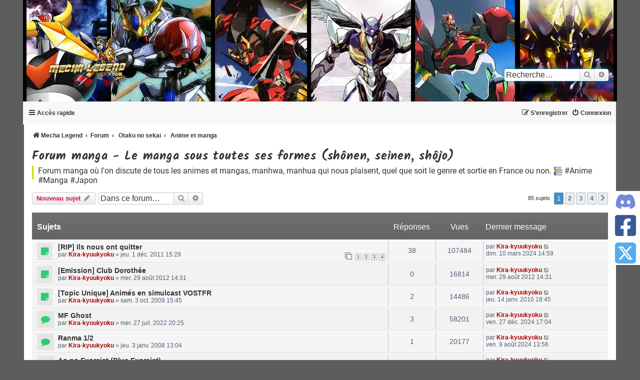

--- FILE ---
content_type: text/html; charset=UTF-8
request_url: https://www.mechalegend.fr/forum/viewforum.php?f=11&sid=c229499882c5179251c3ee4477f6e6d0
body_size: 13770
content:
<!DOCTYPE html>
<html dir="ltr" lang="fr" prefix="og: https://ogp.me/ns#">
<head>
<meta charset="utf-8">
<title>Forum manga anime - Le manga en France et au Japon - Mecha Legend</title>
<meta http-equiv="X-UA-Compatible" content="IE=edge">
<meta name="viewport" content="width=device-width, initial-scale=1">

<meta name="application-name" content="Mecha Legend">
<meta name="theme-color" content="#e74c3c">
<link rel="apple-touch-icon" sizes="180x180" href="/favicons/apple-icon-180x180.png">
<link rel="manifest" href="/manifest.webmanifest">

    <link rel="canonical" href="https://www.mechalegend.fr/forum/viewforum.php?f=11">

<!--
    phpBB style name: prosilver
    Based on style:   prosilver (this is the default phpBB3 style)
    Original author:  Tom Beddard ( http://www.subBlue.com/ )
    Modified by: Kira-kyuukyoku
-->

<link rel="preload" as="image" href="/forum/styles/mechalegend/theme/images/header.webp">
<link rel="preconnect" href="https://www.googletagmanager.com/" crossorigin>
<link rel="preconnect" href="https://cdn.jsdelivr.net/" crossorigin>
<link rel="dns-prefetch" href="https://fonts.gstatic.com/">
<style>
.headerbar {
  background-color: #5D5D5D;
  background-image: linear-gradient(to top, #807F7F 0%, #706F6F 2px, #5D5D5D 92px, #5D5D5D 100%);
  background-image: linear-gradient(to bottom, #807F7F 0%, #706F6F 2px, #5D5D5D 92px, #5D5D5D 100%);
  background-repeat: repeat-x;
  background-size: cover;
  height: 185px;
}
.webp .headerbar {
  background: url("/forum/styles/mechalegend/theme/images/header.webp") no-repeat center center;
}
html:not(.webp) .headerbar {
  background: url("/forum/styles/mechalegend/theme/images/header.jpg") no-repeat center center;
}
</style>
<link rel="preload" href="/forum/assets/fonts/fontawesome-webfont.woff2?v=4.7.0" as="font" type="font/woff2" crossorigin="anonymous">
<link href="./styles/mechalegend/theme/css/custom.css" rel="stylesheet">
<link rel="preload" href="./styles/prosilver/theme/fr/stylesheet.css?assets_version=123" as="style" onload="this.onload=null;this.rel='stylesheet'">
<link rel="preload" href="./assets/css/font-awesome.min.css?assets_version=123" as="style" onload="this.onload=null;this.rel='stylesheet'">
<link rel="preload" as="style" onload="this.onload=null;this.rel='stylesheet'" href="https://www.mechalegend.fr/assets/theme/css/fonts.css">
<noscript>
<link href="./styles/prosilver/theme/fr/stylesheet.css?assets_version=123" rel="stylesheet">
<link rel="stylesheet" href="https://www.mechalegend.fr/assets/theme/css/fonts.css">
<link href="./assets/css/font-awesome.min.css?assets_version=123" rel="stylesheet">
</noscript>



    <!-- <link href="./assets/cookieconsent/cookieconsent.min.css?assets_version=123" rel="stylesheet"> -->

<!--[if lte IE 9]>
    <link href="./styles/prosilver/theme/tweaks.css?assets_version=123" rel="stylesheet">
<![endif]-->

<meta name="description" content="Forum manga où l'on discute de tous les animes et mangas, manhwa, manhua qui nous plaisent, quel que soit le genre et sortie en France ou non. 📚 #Anime #Manga #">
<meta name="twitter:card" content="summary">
<meta name="twitter:site" content="@mechalegend">
<meta name="twitter:title" content="Forum manga anime - Le manga en France et au Japon">
<meta name="twitter:description" content="Forum manga où l'on discute de tous les animes et mangas, manhwa, manhua qui nous plaisent, quel que soit le genre et sortie en France ou non. 📚 #Anime #Manga #">
<meta name="twitter:image" content="https://www.mechalegend.fr/forum/images/logo/mecha-legend-logo-200x200.png">
<meta property="fb:app_id" content="717401145563605">
<meta property="og:locale" content="fr_FR">
<meta property="og:site_name" content="Mecha Legend">
<meta property="og:url" content="https://www.mechalegend.fr/forum/viewforum.php?f=11">
<meta property="og:type" content="website">
<meta property="og:title" content="Forum manga anime - Le manga en France et au Japon">
<meta property="og:description" content="Forum manga où l'on discute de tous les animes et mangas, manhwa, manhua qui nous plaisent, quel que soit le genre et sortie en France ou non. 📚 #Anime #Manga #">
<meta property="og:image" content="https://www.mechalegend.fr/forum/images/logo/mecha-legend-logo-200x200.png">
<meta property="og:image:type" content="image/png">
<meta property="og:image:width" content="200">
<meta property="og:image:height" content="200">




<script>
// if( !/Android|webOS|iPhone|iPad|iPod|BlackBerry|IEMobile|Opera Mini/i.test(navigator.userAgent) ) {
!function(e){"use strict";function s(s){if(s){var t=e.documentElement;t.classList?t.classList.add("webp"):t.className+=" webp",window.sessionStorage.setItem("webpSupport",!0)}}!function(e){if(window.sessionStorage&&window.sessionStorage.getItem("webpSupport"))s(!0);else{var t=new Image;t.onload=t.onerror=function(){e(2===t.height)},t.src="[data-uri]"}}(s)}(document);
// }
</script>
</head>
<body id="phpbb" class="nojs notouch section-viewforum ltr ">


<div id="wrap" class="wrap">
    <a id="top" class="top-anchor" accesskey="t"></a>
    <div id="page-header">
        <div class="headerbar" role="banner">
                    <div class="inner">

            <div id="site-description" class="site-description">
                <!-- <a id="logo" class="logo" href="https://www.mechalegend.fr/" title="Mecha Legend"> -->
                <a id="logo" class="logo" href="./?sid=65a2162447e4ca72275981019aaf28a7" title="Mecha Legend">
                    <!-- <span class="site_logo"></span> -->
                    <picture>
                        <source srcset="/mecha-legend-logo.webp" type="image/webp">
                        <source srcset="/mecha-legend-logo.png" type="image/png">
                        <img src="/mecha-legend-logo.png" alt="Mecha Legend : l'actualité mecha en France" width="200" height="144" loading="lazy">
                    </picture>
                </a>
                <!-- <h1>Mecha Legend</h1> -->
                <!-- <p>Forum Mecha France : communauté de fans français dédiée aux animes, mangas, jeux vidéo, tokusatsu, comics et science-fiction, axée sur le genre cyber mecha et les robots.</p> -->
                <p class="skiplink"><a href="#start_here">Vers le contenu</a></p>
            </div>

                                    <div id="search-box" class="search-box search-header" role="search">
                <form action="./search.php?sid=65a2162447e4ca72275981019aaf28a7" method="get" id="search">
                <fieldset>
                    <input name="keywords" id="keywords" type="search" maxlength="128" title="Recherche par mots-clés" class="inputbox search tiny" size="20" value="" placeholder="Recherche…">
                    <button class="button button-search" type="submit" title="Rechercher">
                        <i class="icon fa-search fa-fw" aria-hidden="true"></i><span class="sr-only">Rechercher</span>
                    </button>
                    <a href="./search.php?sid=65a2162447e4ca72275981019aaf28a7" class="button button-search-end" title="Recherche avancée">
                        <i class="icon fa-cog fa-fw" aria-hidden="true"></i><span class="sr-only">Recherche avancée</span>
                    </a>
                    <input type="hidden" name="sid" value="65a2162447e4ca72275981019aaf28a7" />

                </fieldset>
                </form>
            </div>
                        
            </div>
                    </div>
                <div class="navbar" role="navigation">
	<div class="inner" role="none">

	<ul id="nav-main" class="nav-main linklist" role="menubar">

		<li role="none" id="quick-links" class="quick-links dropdown-container responsive-menu" data-skip-responsive="true">
			<a href="#" class="dropdown-trigger" title="Accès rapide">
				<i class="icon fa-bars fa-fw" aria-hidden="true"></i><span>Accès rapide</span>
			</a>
			<div class="dropdown" role="none">
				<div class="pointer"><div class="pointer-inner"></div></div>
				<ul class="dropdown-contents" role="menu">
					
											<li class="separator"></li>
																									<li role="none">
								<a href="./search.php?search_id=unanswered&amp;sid=65a2162447e4ca72275981019aaf28a7" role="menuitem" title="Sujets sans réponse">
									<i class="icon fa-file-o fa-fw icon-gray" aria-hidden="true"></i><span>Sujets sans réponse</span>
								</a>
							</li>
							<li role="none">
								<a href="./search.php?search_id=active_topics&amp;sid=65a2162447e4ca72275981019aaf28a7" role="menuitem" title="Sujets actifs">
									<i class="icon fa-file-o fa-fw icon-blue" aria-hidden="true"></i><span>Sujets actifs</span>
								</a>
							</li>
							<li class="separator"></li>
							<li role="none">
								<a href="./search.php?sid=65a2162447e4ca72275981019aaf28a7" role="menuitem" title="Rechercher">
									<i class="icon fa-search fa-fw" aria-hidden="true"></i><span>Rechercher</span>
								</a>
							</li>
					
										<li class="separator"></li>

									</ul>
			</div>
		</li>

				<!-- <li role="none" data-skip-responsive="true">
			<a href="/forum/help/faq?sid=65a2162447e4ca72275981019aaf28a7" rel="help" title="Foire aux questions (Questions posées fréquemment)" role="menuitem">
				<i class="icon fa-question-circle fa-fw" aria-hidden="true"></i><span>FAQ</span>
			</a>
		</li> -->
						
			<li class="rightside"  data-skip-responsive="true" role="none">
			<a href="./ucp.php?mode=login&amp;redirect=viewforum.php%3Ff%3D11&amp;sid=65a2162447e4ca72275981019aaf28a7" title="Connexion" accesskey="x" role="menuitem">
				<i class="icon fa-power-off fa-fw" aria-hidden="true"></i><span>Connexion</span>
			</a>
		</li>
					<li class="rightside" data-skip-responsive="true" role="none">
				<a href="./ucp.php?mode=register&amp;sid=65a2162447e4ca72275981019aaf28a7" role="menuitem" title="S’enregistrer">
					<i class="icon fa-pencil-square-o  fa-fw" aria-hidden="true"></i><span>S’enregistrer</span>
				</a>
			</li>
						</ul>
	</div>
</div>


<div class="box-breadcrumb">
	<div class="inner">

		<ul id="nav-breadcrumbs" class="nav-breadcrumbs linklist navlinks" role="menubar">
						
			
			<li class="breadcrumbs" itemscope itemtype="https://schema.org/BreadcrumbList">

									<span class="crumb" itemtype="https://schema.org/ListItem" itemprop="itemListElement" itemscope><a itemtype="https://schema.org/Thing" itemprop="item" href="https://www.mechalegend.fr/" data-navbar-reference="home"><i class="icon fa-home fa-fw" aria-hidden="true"></i><span itemprop="name">Mecha Legend</span></a><meta itemprop="position" content="1"></span>
				
									<span class="crumb" itemtype="https://schema.org/ListItem" itemprop="itemListElement" itemscope><a itemtype="https://schema.org/Thing" itemprop="item" href="./?sid=65a2162447e4ca72275981019aaf28a7" accesskey="h" data-navbar-reference="index"><span itemprop="name">Forum</span></a><meta itemprop="position" content="2"></span>

														
										<span class="crumb" itemtype="https://schema.org/ListItem" itemprop="itemListElement" itemscope data-forum-id="2">
						<a itemtype="https://schema.org/Thing" itemprop="item" href="./viewforum.php?f=2&amp;sid=65a2162447e4ca72275981019aaf28a7">
							<span itemprop="name">Otaku no sekai</span>
						</a>

	<!-- 												<a itemtype="https://schema.org/Thing" itemprop="item" href="./viewforum.php?f=2&amp;sid=65a2162447e4ca72275981019aaf28a7">
													<span itemprop="name">Otaku no sekai</span>
						</a> -->
						<meta itemprop="position" content="3">
					</span>
					
                    														
										<span class="crumb" itemtype="https://schema.org/ListItem" itemprop="itemListElement" itemscope data-forum-id="11">
						<a itemtype="https://schema.org/Thing" itemprop="item" href="./viewforum.php?f=11&amp;sid=65a2162447e4ca72275981019aaf28a7">
							<span itemprop="name">Anime et manga</span>
						</a>

	<!-- 												<span class="last-item" itemtype="https://schema.org/Thing" itemprop="item">
													<span itemprop="name">Anime et manga</span>
						</span> -->
						<meta itemprop="position" content="4">
					</span>
					
                    				
							</li>

			
							<li class="rightside responsive-search">
					<a href="./search.php?sid=65a2162447e4ca72275981019aaf28a7" title="Voir les options de recherche avancée" role="menuitem">
						<i class="icon fa-search fa-fw" aria-hidden="true"></i><span class="sr-only">Rechercher</span>
					</a>
				</li>
					</ul>

	</div>
</div>
    </div>

    
    <a id="start_here" class="anchor"></a>
    <div id="page-body" class="page-body" role="main">
        
        <!-- <a href="./viewforum.php?f=11&amp;sid=65a2162447e4ca72275981019aaf28a7">Forum manga - Le manga sous toutes ses formes (shônen, seinen, shôjo)</a> -->
<h1 class="forum-title"> Forum manga - Le manga sous toutes ses formes (shônen, seinen, shôjo)
</h1>
<div class="forum-desc">
	<!-- NOTE: remove the style="display: none" when you want to have the forum description on the forum body -->
	<div>Forum manga où l'on discute de tous les animes et mangas, manhwa, manhua qui nous plaisent, quel que soit le genre et sortie en France ou non. <img alt="📚" class="emoji smilies" draggable="false" src="//cdn.jsdelivr.net/gh/twitter/twemoji@latest/assets/svg/1f4da.svg"> #Anime #Manga #Japon</div>	</div>



	<div class="action-bar bar-top">

				
		<a href="./posting.php?mode=post&amp;f=11&amp;sid=65a2162447e4ca72275981019aaf28a7" class="button" title="Écrire un nouveau sujet">
							<span>Nouveau sujet</span> <i class="icon fa-pencil fa-fw" aria-hidden="true"></i>
					</a>
				
			<div class="search-box" role="search">
			<form method="get" id="forum-search" action="./search.php?sid=65a2162447e4ca72275981019aaf28a7">
			<fieldset>
				<input class="inputbox search tiny" type="search" name="keywords" id="search_keywords" size="20" placeholder="Dans ce forum…" />
				<button class="button button-search" type="submit" title="Rechercher">
					<i class="icon fa-search fa-fw" aria-hidden="true"></i><span class="sr-only">Rechercher</span>
				</button>
				<a href="./search.php?fid%5B%5D=11&amp;sid=65a2162447e4ca72275981019aaf28a7" class="button button-search-end" title="Recherche avancée">
					<i class="icon fa-cog fa-fw" aria-hidden="true"></i><span class="sr-only">Recherche avancée</span>
				</a>
				<input type="hidden" name="fid[0]" value="11" />
<input type="hidden" name="sid" value="65a2162447e4ca72275981019aaf28a7" />

			</fieldset>
			</form>
		</div>
	
	<div class="pagination">
				85 sujets
					<ul>
		<li class="active"><span>1</span></li>
				<li><a class="button" href="./viewforum.php?f=11&amp;sid=65a2162447e4ca72275981019aaf28a7&amp;start=28" role="button">2</a></li>
				<li><a class="button" href="./viewforum.php?f=11&amp;sid=65a2162447e4ca72275981019aaf28a7&amp;start=56" role="button">3</a></li>
				<li><a class="button" href="./viewforum.php?f=11&amp;sid=65a2162447e4ca72275981019aaf28a7&amp;start=84" role="button">4</a></li>
				<li class="arrow next"><a class="button button-icon-only" href="./viewforum.php?f=11&amp;sid=65a2162447e4ca72275981019aaf28a7&amp;start=28" rel="next" role="button" title="Suivante"><i class="icon fa-chevron-right fa-fw" aria-hidden="true"></i><span class="sr-only">Suivante</span></a></li>
	</ul>
			</div>

	</div>




	
			<div class="forumbg">
		<div class="inner">
		<ul class="topiclist">
			<li class="header">
				<dl class="row-item">
					<dt><div class="list-inner">Sujets</div></dt>
					<dd class="posts">Réponses</dd>
					<dd class="views">Vues</dd>
					<dd class="lastpost"><span>Dernier message</span></dd>
				</dl>
			</li>
		</ul>
		<ul class="topiclist topics">
	
				<li class="row bg1 sticky">
						<dl class="row-item sticky_read">
				<dt title="Aucun message non lu">
										<div class="list-inner">
																		<a href="./viewtopic.php?t=711&amp;sid=65a2162447e4ca72275981019aaf28a7" title="[RIP] Ils nous ont quitter" class="topictitle">[RIP] Ils nous ont quitter</a>																								<br>
						
												<div class="responsive-show" style="display: none;">
							Dernier message par <a href="./memberlist.php?mode=viewprofile&amp;u=2&amp;sid=65a2162447e4ca72275981019aaf28a7" style="color: #AA0000;" class="username-coloured">Kira-kyuukyoku</a> &laquo; <a href="./viewtopic.php?p=6068&amp;sid=65a2162447e4ca72275981019aaf28a7#p6068" title="Aller au dernier message"><time datetime="2024-03-10T13:59:17+00:00">dim. 10 mars 2024 14:59</time></a>
													</div>
														<span class="responsive-show left-box" style="display: none;">Réponses : <strong>38</strong></span>
													
						<div class="topic-poster responsive-hide left-box">
																												par <a href="./memberlist.php?mode=viewprofile&amp;u=2&amp;sid=65a2162447e4ca72275981019aaf28a7" style="color: #AA0000;" class="username-coloured">Kira-kyuukyoku</a> &raquo; <time datetime="2011-12-01T14:29:52+00:00">jeu. 1 déc. 2011 15:29</time>
																				</div>

												<div class="pagination">
							<span><i class="icon fa-clone fa-fw" aria-hidden="true"></i></span>
							<ul>
															<li><a class="button" href="./viewtopic.php?t=711&amp;sid=65a2162447e4ca72275981019aaf28a7">1</a></li>
																							<li><a class="button" href="./viewtopic.php?t=711&amp;sid=65a2162447e4ca72275981019aaf28a7&amp;start=10">2</a></li>
																							<li><a class="button" href="./viewtopic.php?t=711&amp;sid=65a2162447e4ca72275981019aaf28a7&amp;start=20">3</a></li>
																							<li><a class="button" href="./viewtopic.php?t=711&amp;sid=65a2162447e4ca72275981019aaf28a7&amp;start=30">4</a></li>
																																													</ul>
						</div>
						
											</div>
				</dt>
				<dd class="posts">38 <dfn>Réponses</dfn></dd>
				<dd class="views">107484 <dfn>Vues</dfn></dd>
				<dd class="lastpost">
					<span><dfn>Dernier message </dfn>par <a href="./memberlist.php?mode=viewprofile&amp;u=2&amp;sid=65a2162447e4ca72275981019aaf28a7" style="color: #AA0000;" class="username-coloured">Kira-kyuukyoku</a>													<a href="./viewtopic.php?p=6068&amp;sid=65a2162447e4ca72275981019aaf28a7#p6068" title="Aller au dernier message">
								<i class="icon fa-external-link-square fa-fw icon-lightgray icon-md" aria-hidden="true"></i><span class="sr-only"></span>
							</a>
												<br><time datetime="2024-03-10T13:59:17+00:00">dim. 10 mars 2024 14:59</time>
					</span>
				</dd>
			</dl>
					</li>
		
	

	
	
				<li class="row bg2 sticky">
						<dl class="row-item sticky_read">
				<dt title="Aucun message non lu">
										<div class="list-inner">
																		<a href="./viewtopic.php?t=895&amp;sid=65a2162447e4ca72275981019aaf28a7" title="[Emission] Club Dorothée" class="topictitle">[Emission] Club Dorothée</a>																								<br>
						
												<div class="responsive-show" style="display: none;">
							Dernier message par <a href="./memberlist.php?mode=viewprofile&amp;u=2&amp;sid=65a2162447e4ca72275981019aaf28a7" style="color: #AA0000;" class="username-coloured">Kira-kyuukyoku</a> &laquo; <a href="./viewtopic.php?p=4474&amp;sid=65a2162447e4ca72275981019aaf28a7#p4474" title="Aller au dernier message"><time datetime="2012-08-29T12:31:57+00:00">mer. 29 août 2012 14:31</time></a>
													</div>
													
						<div class="topic-poster responsive-hide left-box">
																												par <a href="./memberlist.php?mode=viewprofile&amp;u=2&amp;sid=65a2162447e4ca72275981019aaf28a7" style="color: #AA0000;" class="username-coloured">Kira-kyuukyoku</a> &raquo; <time datetime="2012-08-29T12:31:36+00:00">mer. 29 août 2012 14:31</time>
																				</div>

						
											</div>
				</dt>
				<dd class="posts">0 <dfn>Réponses</dfn></dd>
				<dd class="views">16814 <dfn>Vues</dfn></dd>
				<dd class="lastpost">
					<span><dfn>Dernier message </dfn>par <a href="./memberlist.php?mode=viewprofile&amp;u=2&amp;sid=65a2162447e4ca72275981019aaf28a7" style="color: #AA0000;" class="username-coloured">Kira-kyuukyoku</a>													<a href="./viewtopic.php?p=4474&amp;sid=65a2162447e4ca72275981019aaf28a7#p4474" title="Aller au dernier message">
								<i class="icon fa-external-link-square fa-fw icon-lightgray icon-md" aria-hidden="true"></i><span class="sr-only"></span>
							</a>
												<br><time datetime="2012-08-29T12:31:57+00:00">mer. 29 août 2012 14:31</time>
					</span>
				</dd>
			</dl>
					</li>
		
	

	
	
				<li class="row bg1 sticky">
						<dl class="row-item sticky_read">
				<dt title="Aucun message non lu">
										<div class="list-inner">
																		<a href="./viewtopic.php?t=243&amp;sid=65a2162447e4ca72275981019aaf28a7" title="[Topic Unique] Animés en simulcast VOSTFR" class="topictitle">[Topic Unique] Animés en simulcast VOSTFR</a>																								<br>
						
												<div class="responsive-show" style="display: none;">
							Dernier message par <a href="./memberlist.php?mode=viewprofile&amp;u=2&amp;sid=65a2162447e4ca72275981019aaf28a7" style="color: #AA0000;" class="username-coloured">Kira-kyuukyoku</a> &laquo; <a href="./viewtopic.php?p=1399&amp;sid=65a2162447e4ca72275981019aaf28a7#p1399" title="Aller au dernier message"><time datetime="2010-01-14T17:45:41+00:00">jeu. 14 janv. 2010 18:45</time></a>
													</div>
														<span class="responsive-show left-box" style="display: none;">Réponses : <strong>2</strong></span>
													
						<div class="topic-poster responsive-hide left-box">
																												par <a href="./memberlist.php?mode=viewprofile&amp;u=2&amp;sid=65a2162447e4ca72275981019aaf28a7" style="color: #AA0000;" class="username-coloured">Kira-kyuukyoku</a> &raquo; <time datetime="2009-10-03T13:45:01+00:00">sam. 3 oct. 2009 15:45</time>
																				</div>

						
											</div>
				</dt>
				<dd class="posts">2 <dfn>Réponses</dfn></dd>
				<dd class="views">14486 <dfn>Vues</dfn></dd>
				<dd class="lastpost">
					<span><dfn>Dernier message </dfn>par <a href="./memberlist.php?mode=viewprofile&amp;u=2&amp;sid=65a2162447e4ca72275981019aaf28a7" style="color: #AA0000;" class="username-coloured">Kira-kyuukyoku</a>													<a href="./viewtopic.php?p=1399&amp;sid=65a2162447e4ca72275981019aaf28a7#p1399" title="Aller au dernier message">
								<i class="icon fa-external-link-square fa-fw icon-lightgray icon-md" aria-hidden="true"></i><span class="sr-only"></span>
							</a>
												<br><time datetime="2010-01-14T17:45:41+00:00">jeu. 14 janv. 2010 18:45</time>
					</span>
				</dd>
			</dl>
					</li>
		
	

	
	
				<li class="row bg2">
						<dl class="row-item topic_read">
				<dt title="Aucun message non lu">
										<div class="list-inner">
																		<a href="./viewtopic.php?t=1237&amp;sid=65a2162447e4ca72275981019aaf28a7" title="MF Ghost" class="topictitle">MF Ghost</a>																								<br>
						
												<div class="responsive-show" style="display: none;">
							Dernier message par <a href="./memberlist.php?mode=viewprofile&amp;u=2&amp;sid=65a2162447e4ca72275981019aaf28a7" style="color: #AA0000;" class="username-coloured">Kira-kyuukyoku</a> &laquo; <a href="./viewtopic.php?p=6107&amp;sid=65a2162447e4ca72275981019aaf28a7#p6107" title="Aller au dernier message"><time datetime="2024-12-27T16:04:47+00:00">ven. 27 déc. 2024 17:04</time></a>
													</div>
														<span class="responsive-show left-box" style="display: none;">Réponses : <strong>3</strong></span>
													
						<div class="topic-poster responsive-hide left-box">
																												par <a href="./memberlist.php?mode=viewprofile&amp;u=2&amp;sid=65a2162447e4ca72275981019aaf28a7" style="color: #AA0000;" class="username-coloured">Kira-kyuukyoku</a> &raquo; <time datetime="2022-07-27T18:25:40+00:00">mer. 27 juil. 2022 20:25</time>
																				</div>

						
											</div>
				</dt>
				<dd class="posts">3 <dfn>Réponses</dfn></dd>
				<dd class="views">58201 <dfn>Vues</dfn></dd>
				<dd class="lastpost">
					<span><dfn>Dernier message </dfn>par <a href="./memberlist.php?mode=viewprofile&amp;u=2&amp;sid=65a2162447e4ca72275981019aaf28a7" style="color: #AA0000;" class="username-coloured">Kira-kyuukyoku</a>													<a href="./viewtopic.php?p=6107&amp;sid=65a2162447e4ca72275981019aaf28a7#p6107" title="Aller au dernier message">
								<i class="icon fa-external-link-square fa-fw icon-lightgray icon-md" aria-hidden="true"></i><span class="sr-only"></span>
							</a>
												<br><time datetime="2024-12-27T16:04:47+00:00">ven. 27 déc. 2024 17:04</time>
					</span>
				</dd>
			</dl>
					</li>
		
	

	
	
				<li class="row bg1">
						<dl class="row-item topic_read">
				<dt title="Aucun message non lu">
										<div class="list-inner">
																		<a href="./viewtopic.php?t=66&amp;sid=65a2162447e4ca72275981019aaf28a7" title="Ranma 1/2" class="topictitle">Ranma 1/2</a>																								<br>
						
												<div class="responsive-show" style="display: none;">
							Dernier message par <a href="./memberlist.php?mode=viewprofile&amp;u=2&amp;sid=65a2162447e4ca72275981019aaf28a7" style="color: #AA0000;" class="username-coloured">Kira-kyuukyoku</a> &laquo; <a href="./viewtopic.php?p=6084&amp;sid=65a2162447e4ca72275981019aaf28a7#p6084" title="Aller au dernier message"><time datetime="2024-08-09T11:56:09+00:00">ven. 9 août 2024 13:56</time></a>
													</div>
														<span class="responsive-show left-box" style="display: none;">Réponses : <strong>1</strong></span>
													
						<div class="topic-poster responsive-hide left-box">
																												par <a href="./memberlist.php?mode=viewprofile&amp;u=2&amp;sid=65a2162447e4ca72275981019aaf28a7" style="color: #AA0000;" class="username-coloured">Kira-kyuukyoku</a> &raquo; <time datetime="2008-01-03T12:04:42+00:00">jeu. 3 janv. 2008 13:04</time>
																				</div>

						
											</div>
				</dt>
				<dd class="posts">1 <dfn>Réponses</dfn></dd>
				<dd class="views">20177 <dfn>Vues</dfn></dd>
				<dd class="lastpost">
					<span><dfn>Dernier message </dfn>par <a href="./memberlist.php?mode=viewprofile&amp;u=2&amp;sid=65a2162447e4ca72275981019aaf28a7" style="color: #AA0000;" class="username-coloured">Kira-kyuukyoku</a>													<a href="./viewtopic.php?p=6084&amp;sid=65a2162447e4ca72275981019aaf28a7#p6084" title="Aller au dernier message">
								<i class="icon fa-external-link-square fa-fw icon-lightgray icon-md" aria-hidden="true"></i><span class="sr-only"></span>
							</a>
												<br><time datetime="2024-08-09T11:56:09+00:00">ven. 9 août 2024 13:56</time>
					</span>
				</dd>
			</dl>
					</li>
		
	

	
	
				<li class="row bg2">
						<dl class="row-item topic_read">
				<dt title="Aucun message non lu">
										<div class="list-inner">
																		<a href="./viewtopic.php?t=897&amp;sid=65a2162447e4ca72275981019aaf28a7" title="Ao no Exorcist (Blue Exorcist)" class="topictitle">Ao no Exorcist (Blue Exorcist)</a>																								<br>
						
												<div class="responsive-show" style="display: none;">
							Dernier message par <a href="./memberlist.php?mode=viewprofile&amp;u=2&amp;sid=65a2162447e4ca72275981019aaf28a7" style="color: #AA0000;" class="username-coloured">Kira-kyuukyoku</a> &laquo; <a href="./viewtopic.php?p=6072&amp;sid=65a2162447e4ca72275981019aaf28a7#p6072" title="Aller au dernier message"><time datetime="2024-03-25T14:18:59+00:00">lun. 25 mars 2024 15:18</time></a>
													</div>
														<span class="responsive-show left-box" style="display: none;">Réponses : <strong>3</strong></span>
													
						<div class="topic-poster responsive-hide left-box">
																												par <a href="./memberlist.php?mode=viewprofile&amp;u=2&amp;sid=65a2162447e4ca72275981019aaf28a7" style="color: #AA0000;" class="username-coloured">Kira-kyuukyoku</a> &raquo; <time datetime="2012-09-03T15:20:32+00:00">lun. 3 sept. 2012 17:20</time>
																				</div>

						
											</div>
				</dt>
				<dd class="posts">3 <dfn>Réponses</dfn></dd>
				<dd class="views">25665 <dfn>Vues</dfn></dd>
				<dd class="lastpost">
					<span><dfn>Dernier message </dfn>par <a href="./memberlist.php?mode=viewprofile&amp;u=2&amp;sid=65a2162447e4ca72275981019aaf28a7" style="color: #AA0000;" class="username-coloured">Kira-kyuukyoku</a>													<a href="./viewtopic.php?p=6072&amp;sid=65a2162447e4ca72275981019aaf28a7#p6072" title="Aller au dernier message">
								<i class="icon fa-external-link-square fa-fw icon-lightgray icon-md" aria-hidden="true"></i><span class="sr-only"></span>
							</a>
												<br><time datetime="2024-03-25T14:18:59+00:00">lun. 25 mars 2024 15:18</time>
					</span>
				</dd>
			</dl>
					</li>
		
	

	
	
				<li class="row bg1">
						<dl class="row-item topic_read">
				<dt title="Aucun message non lu">
										<div class="list-inner">
																		<a href="./viewtopic.php?t=593&amp;sid=65a2162447e4ca72275981019aaf28a7" title="Eyeshield 21" class="topictitle">Eyeshield 21</a>																								<br>
						
												<div class="responsive-show" style="display: none;">
							Dernier message par <a href="./memberlist.php?mode=viewprofile&amp;u=2&amp;sid=65a2162447e4ca72275981019aaf28a7" style="color: #AA0000;" class="username-coloured">Kira-kyuukyoku</a> &laquo; <a href="./viewtopic.php?p=6061&amp;sid=65a2162447e4ca72275981019aaf28a7#p6061" title="Aller au dernier message"><time datetime="2023-12-26T16:23:05+00:00">mar. 26 déc. 2023 17:23</time></a>
													</div>
														<span class="responsive-show left-box" style="display: none;">Réponses : <strong>1</strong></span>
													
						<div class="topic-poster responsive-hide left-box">
																												par <a href="./memberlist.php?mode=viewprofile&amp;u=2&amp;sid=65a2162447e4ca72275981019aaf28a7" style="color: #AA0000;" class="username-coloured">Kira-kyuukyoku</a> &raquo; <time datetime="2010-12-02T20:05:57+00:00">jeu. 2 déc. 2010 21:05</time>
																				</div>

						
											</div>
				</dt>
				<dd class="posts">1 <dfn>Réponses</dfn></dd>
				<dd class="views">16194 <dfn>Vues</dfn></dd>
				<dd class="lastpost">
					<span><dfn>Dernier message </dfn>par <a href="./memberlist.php?mode=viewprofile&amp;u=2&amp;sid=65a2162447e4ca72275981019aaf28a7" style="color: #AA0000;" class="username-coloured">Kira-kyuukyoku</a>													<a href="./viewtopic.php?p=6061&amp;sid=65a2162447e4ca72275981019aaf28a7#p6061" title="Aller au dernier message">
								<i class="icon fa-external-link-square fa-fw icon-lightgray icon-md" aria-hidden="true"></i><span class="sr-only"></span>
							</a>
												<br><time datetime="2023-12-26T16:23:05+00:00">mar. 26 déc. 2023 17:23</time>
					</span>
				</dd>
			</dl>
					</li>
		
	

	
	
				<li class="row bg2">
						<dl class="row-item topic_read">
				<dt title="Aucun message non lu">
										<div class="list-inner">
																		<a href="./viewtopic.php?t=1249&amp;sid=65a2162447e4ca72275981019aaf28a7" title="Urusei Yatsura (Lamu)" class="topictitle">Urusei Yatsura (Lamu)</a>																								<br>
						
												<div class="responsive-show" style="display: none;">
							Dernier message par <a href="./memberlist.php?mode=viewprofile&amp;u=2&amp;sid=65a2162447e4ca72275981019aaf28a7" style="color: #AA0000;" class="username-coloured">Kira-kyuukyoku</a> &laquo; <a href="./viewtopic.php?p=6046&amp;sid=65a2162447e4ca72275981019aaf28a7#p6046" title="Aller au dernier message"><time datetime="2023-12-17T17:52:50+00:00">dim. 17 déc. 2023 18:52</time></a>
													</div>
														<span class="responsive-show left-box" style="display: none;">Réponses : <strong>1</strong></span>
													
						<div class="topic-poster responsive-hide left-box">
																												par <a href="./memberlist.php?mode=viewprofile&amp;u=2&amp;sid=65a2162447e4ca72275981019aaf28a7" style="color: #AA0000;" class="username-coloured">Kira-kyuukyoku</a> &raquo; <time datetime="2023-03-25T17:44:08+00:00">sam. 25 mars 2023 18:44</time>
																				</div>

						
											</div>
				</dt>
				<dd class="posts">1 <dfn>Réponses</dfn></dd>
				<dd class="views">11494 <dfn>Vues</dfn></dd>
				<dd class="lastpost">
					<span><dfn>Dernier message </dfn>par <a href="./memberlist.php?mode=viewprofile&amp;u=2&amp;sid=65a2162447e4ca72275981019aaf28a7" style="color: #AA0000;" class="username-coloured">Kira-kyuukyoku</a>													<a href="./viewtopic.php?p=6046&amp;sid=65a2162447e4ca72275981019aaf28a7#p6046" title="Aller au dernier message">
								<i class="icon fa-external-link-square fa-fw icon-lightgray icon-md" aria-hidden="true"></i><span class="sr-only"></span>
							</a>
												<br><time datetime="2023-12-17T17:52:50+00:00">dim. 17 déc. 2023 18:52</time>
					</span>
				</dd>
			</dl>
					</li>
		
	

	
	
				<li class="row bg1">
						<dl class="row-item topic_read">
				<dt title="Aucun message non lu">
										<div class="list-inner">
																		<a href="./viewtopic.php?t=1321&amp;sid=65a2162447e4ca72275981019aaf28a7" title="Dragon Ball Daima" class="topictitle">Dragon Ball Daima</a>																								<br>
						
												<div class="responsive-show" style="display: none;">
							Dernier message par <a href="./memberlist.php?mode=viewprofile&amp;u=2&amp;sid=65a2162447e4ca72275981019aaf28a7" style="color: #AA0000;" class="username-coloured">Kira-kyuukyoku</a> &laquo; <a href="./viewtopic.php?p=6042&amp;sid=65a2162447e4ca72275981019aaf28a7#p6042" title="Aller au dernier message"><time datetime="2023-10-14T11:02:58+00:00">sam. 14 oct. 2023 13:02</time></a>
													</div>
													
						<div class="topic-poster responsive-hide left-box">
																												par <a href="./memberlist.php?mode=viewprofile&amp;u=2&amp;sid=65a2162447e4ca72275981019aaf28a7" style="color: #AA0000;" class="username-coloured">Kira-kyuukyoku</a> &raquo; <time datetime="2023-10-14T11:02:58+00:00">sam. 14 oct. 2023 13:02</time>
																				</div>

						
											</div>
				</dt>
				<dd class="posts">0 <dfn>Réponses</dfn></dd>
				<dd class="views">13409 <dfn>Vues</dfn></dd>
				<dd class="lastpost">
					<span><dfn>Dernier message </dfn>par <a href="./memberlist.php?mode=viewprofile&amp;u=2&amp;sid=65a2162447e4ca72275981019aaf28a7" style="color: #AA0000;" class="username-coloured">Kira-kyuukyoku</a>													<a href="./viewtopic.php?p=6042&amp;sid=65a2162447e4ca72275981019aaf28a7#p6042" title="Aller au dernier message">
								<i class="icon fa-external-link-square fa-fw icon-lightgray icon-md" aria-hidden="true"></i><span class="sr-only"></span>
							</a>
												<br><time datetime="2023-10-14T11:02:58+00:00">sam. 14 oct. 2023 13:02</time>
					</span>
				</dd>
			</dl>
					</li>
		
	

	
	
				<li class="row bg2">
						<dl class="row-item topic_read">
				<dt title="Aucun message non lu">
										<div class="list-inner">
																		<a href="./viewtopic.php?t=27&amp;sid=65a2162447e4ca72275981019aaf28a7" title="Bleach" class="topictitle">Bleach</a>																								<br>
						
												<div class="responsive-show" style="display: none;">
							Dernier message par <a href="./memberlist.php?mode=viewprofile&amp;u=2&amp;sid=65a2162447e4ca72275981019aaf28a7" style="color: #AA0000;" class="username-coloured">Kira-kyuukyoku</a> &laquo; <a href="./viewtopic.php?p=6037&amp;sid=65a2162447e4ca72275981019aaf28a7#p6037" title="Aller au dernier message"><time datetime="2023-10-07T13:26:17+00:00">sam. 7 oct. 2023 15:26</time></a>
													</div>
														<span class="responsive-show left-box" style="display: none;">Réponses : <strong>4</strong></span>
													
						<div class="topic-poster responsive-hide left-box">
																												par <a href="./memberlist.php?mode=viewprofile&amp;u=2&amp;sid=65a2162447e4ca72275981019aaf28a7" style="color: #AA0000;" class="username-coloured">Kira-kyuukyoku</a> &raquo; <time datetime="2007-12-20T17:06:00+00:00">jeu. 20 déc. 2007 18:06</time>
																				</div>

						
											</div>
				</dt>
				<dd class="posts">4 <dfn>Réponses</dfn></dd>
				<dd class="views">20451 <dfn>Vues</dfn></dd>
				<dd class="lastpost">
					<span><dfn>Dernier message </dfn>par <a href="./memberlist.php?mode=viewprofile&amp;u=2&amp;sid=65a2162447e4ca72275981019aaf28a7" style="color: #AA0000;" class="username-coloured">Kira-kyuukyoku</a>													<a href="./viewtopic.php?p=6037&amp;sid=65a2162447e4ca72275981019aaf28a7#p6037" title="Aller au dernier message">
								<i class="icon fa-external-link-square fa-fw icon-lightgray icon-md" aria-hidden="true"></i><span class="sr-only"></span>
							</a>
												<br><time datetime="2023-10-07T13:26:17+00:00">sam. 7 oct. 2023 15:26</time>
					</span>
				</dd>
			</dl>
					</li>
		
	

	
	
				<li class="row bg1">
						<dl class="row-item topic_read">
				<dt title="Aucun message non lu">
										<div class="list-inner">
																		<a href="./viewtopic.php?t=147&amp;sid=65a2162447e4ca72275981019aaf28a7" title="Ken le Survivant" class="topictitle">Ken le Survivant</a>																								<br>
						
												<div class="responsive-show" style="display: none;">
							Dernier message par <a href="./memberlist.php?mode=viewprofile&amp;u=2&amp;sid=65a2162447e4ca72275981019aaf28a7" style="color: #AA0000;" class="username-coloured">Kira-kyuukyoku</a> &laquo; <a href="./viewtopic.php?p=6020&amp;sid=65a2162447e4ca72275981019aaf28a7#p6020" title="Aller au dernier message"><time datetime="2023-09-16T15:29:40+00:00">sam. 16 sept. 2023 17:29</time></a>
													</div>
														<span class="responsive-show left-box" style="display: none;">Réponses : <strong>1</strong></span>
													
						<div class="topic-poster responsive-hide left-box">
																												par <a href="./memberlist.php?mode=viewprofile&amp;u=2&amp;sid=65a2162447e4ca72275981019aaf28a7" style="color: #AA0000;" class="username-coloured">Kira-kyuukyoku</a> &raquo; <time datetime="2008-05-18T12:22:14+00:00">dim. 18 mai 2008 14:22</time>
																				</div>

						
											</div>
				</dt>
				<dd class="posts">1 <dfn>Réponses</dfn></dd>
				<dd class="views">12506 <dfn>Vues</dfn></dd>
				<dd class="lastpost">
					<span><dfn>Dernier message </dfn>par <a href="./memberlist.php?mode=viewprofile&amp;u=2&amp;sid=65a2162447e4ca72275981019aaf28a7" style="color: #AA0000;" class="username-coloured">Kira-kyuukyoku</a>													<a href="./viewtopic.php?p=6020&amp;sid=65a2162447e4ca72275981019aaf28a7#p6020" title="Aller au dernier message">
								<i class="icon fa-external-link-square fa-fw icon-lightgray icon-md" aria-hidden="true"></i><span class="sr-only"></span>
							</a>
												<br><time datetime="2023-09-16T15:29:40+00:00">sam. 16 sept. 2023 17:29</time>
					</span>
				</dd>
			</dl>
					</li>
		
	

	
	
				<li class="row bg2">
						<dl class="row-item topic_read">
				<dt title="Aucun message non lu">
										<div class="list-inner">
																		<a href="./viewtopic.php?t=1303&amp;sid=65a2162447e4ca72275981019aaf28a7" title="Pocket ni Bôken wo Tsumekonde" class="topictitle">Pocket ni Bôken wo Tsumekonde</a>																								<br>
						
												<div class="responsive-show" style="display: none;">
							Dernier message par <a href="./memberlist.php?mode=viewprofile&amp;u=2&amp;sid=65a2162447e4ca72275981019aaf28a7" style="color: #AA0000;" class="username-coloured">Kira-kyuukyoku</a> &laquo; <a href="./viewtopic.php?p=6011&amp;sid=65a2162447e4ca72275981019aaf28a7#p6011" title="Aller au dernier message"><time datetime="2023-09-03T15:03:54+00:00">dim. 3 sept. 2023 17:03</time></a>
													</div>
													
						<div class="topic-poster responsive-hide left-box">
																												par <a href="./memberlist.php?mode=viewprofile&amp;u=2&amp;sid=65a2162447e4ca72275981019aaf28a7" style="color: #AA0000;" class="username-coloured">Kira-kyuukyoku</a> &raquo; <time datetime="2023-09-03T15:03:54+00:00">dim. 3 sept. 2023 17:03</time>
																				</div>

						
											</div>
				</dt>
				<dd class="posts">0 <dfn>Réponses</dfn></dd>
				<dd class="views">8963 <dfn>Vues</dfn></dd>
				<dd class="lastpost">
					<span><dfn>Dernier message </dfn>par <a href="./memberlist.php?mode=viewprofile&amp;u=2&amp;sid=65a2162447e4ca72275981019aaf28a7" style="color: #AA0000;" class="username-coloured">Kira-kyuukyoku</a>													<a href="./viewtopic.php?p=6011&amp;sid=65a2162447e4ca72275981019aaf28a7#p6011" title="Aller au dernier message">
								<i class="icon fa-external-link-square fa-fw icon-lightgray icon-md" aria-hidden="true"></i><span class="sr-only"></span>
							</a>
												<br><time datetime="2023-09-03T15:03:54+00:00">dim. 3 sept. 2023 17:03</time>
					</span>
				</dd>
			</dl>
					</li>
		
	

	
	
				<li class="row bg1">
						<dl class="row-item topic_read">
				<dt title="Aucun message non lu">
										<div class="list-inner">
																		<a href="./viewtopic.php?t=10&amp;sid=65a2162447e4ca72275981019aaf28a7" title="Slam dunk" class="topictitle">Slam dunk</a>																								<br>
						
												<div class="responsive-show" style="display: none;">
							Dernier message par <a href="./memberlist.php?mode=viewprofile&amp;u=2&amp;sid=65a2162447e4ca72275981019aaf28a7" style="color: #AA0000;" class="username-coloured">Kira-kyuukyoku</a> &laquo; <a href="./viewtopic.php?p=6005&amp;sid=65a2162447e4ca72275981019aaf28a7#p6005" title="Aller au dernier message"><time datetime="2023-08-11T12:03:55+00:00">ven. 11 août 2023 14:03</time></a>
													</div>
														<span class="responsive-show left-box" style="display: none;">Réponses : <strong>1</strong></span>
													
						<div class="topic-poster responsive-hide left-box">
																												par <a href="./memberlist.php?mode=viewprofile&amp;u=2&amp;sid=65a2162447e4ca72275981019aaf28a7" style="color: #AA0000;" class="username-coloured">Kira-kyuukyoku</a> &raquo; <time datetime="2007-12-20T15:39:06+00:00">jeu. 20 déc. 2007 16:39</time>
																				</div>

						
											</div>
				</dt>
				<dd class="posts">1 <dfn>Réponses</dfn></dd>
				<dd class="views">16791 <dfn>Vues</dfn></dd>
				<dd class="lastpost">
					<span><dfn>Dernier message </dfn>par <a href="./memberlist.php?mode=viewprofile&amp;u=2&amp;sid=65a2162447e4ca72275981019aaf28a7" style="color: #AA0000;" class="username-coloured">Kira-kyuukyoku</a>													<a href="./viewtopic.php?p=6005&amp;sid=65a2162447e4ca72275981019aaf28a7#p6005" title="Aller au dernier message">
								<i class="icon fa-external-link-square fa-fw icon-lightgray icon-md" aria-hidden="true"></i><span class="sr-only"></span>
							</a>
												<br><time datetime="2023-08-11T12:03:55+00:00">ven. 11 août 2023 14:03</time>
					</span>
				</dd>
			</dl>
					</li>
		
	

	
	
				<li class="row bg2">
						<dl class="row-item topic_read">
				<dt title="Aucun message non lu">
										<div class="list-inner">
																		<a href="./viewtopic.php?t=1248&amp;sid=65a2162447e4ca72275981019aaf28a7" title="Kenshin le vagabond (Rurouni Kenshin)" class="topictitle">Kenshin le vagabond (Rurouni Kenshin)</a>																								<br>
						
												<div class="responsive-show" style="display: none;">
							Dernier message par <a href="./memberlist.php?mode=viewprofile&amp;u=2&amp;sid=65a2162447e4ca72275981019aaf28a7" style="color: #AA0000;" class="username-coloured">Kira-kyuukyoku</a> &laquo; <a href="./viewtopic.php?p=5933&amp;sid=65a2162447e4ca72275981019aaf28a7#p5933" title="Aller au dernier message"><time datetime="2023-03-25T17:35:28+00:00">sam. 25 mars 2023 18:35</time></a>
													</div>
													
						<div class="topic-poster responsive-hide left-box">
																												par <a href="./memberlist.php?mode=viewprofile&amp;u=2&amp;sid=65a2162447e4ca72275981019aaf28a7" style="color: #AA0000;" class="username-coloured">Kira-kyuukyoku</a> &raquo; <time datetime="2023-03-25T17:35:28+00:00">sam. 25 mars 2023 18:35</time>
																				</div>

						
											</div>
				</dt>
				<dd class="posts">0 <dfn>Réponses</dfn></dd>
				<dd class="views">8827 <dfn>Vues</dfn></dd>
				<dd class="lastpost">
					<span><dfn>Dernier message </dfn>par <a href="./memberlist.php?mode=viewprofile&amp;u=2&amp;sid=65a2162447e4ca72275981019aaf28a7" style="color: #AA0000;" class="username-coloured">Kira-kyuukyoku</a>													<a href="./viewtopic.php?p=5933&amp;sid=65a2162447e4ca72275981019aaf28a7#p5933" title="Aller au dernier message">
								<i class="icon fa-external-link-square fa-fw icon-lightgray icon-md" aria-hidden="true"></i><span class="sr-only"></span>
							</a>
												<br><time datetime="2023-03-25T17:35:28+00:00">sam. 25 mars 2023 18:35</time>
					</span>
				</dd>
			</dl>
					</li>
		
	

	
	
				<li class="row bg1">
						<dl class="row-item topic_read">
				<dt title="Aucun message non lu">
										<div class="list-inner">
																		<a href="./viewtopic.php?t=1247&amp;sid=65a2162447e4ca72275981019aaf28a7" title="Pokémon, les horizons" class="topictitle">Pokémon, les horizons</a>																								<br>
						
												<div class="responsive-show" style="display: none;">
							Dernier message par <a href="./memberlist.php?mode=viewprofile&amp;u=2&amp;sid=65a2162447e4ca72275981019aaf28a7" style="color: #AA0000;" class="username-coloured">Kira-kyuukyoku</a> &laquo; <a href="./viewtopic.php?p=5932&amp;sid=65a2162447e4ca72275981019aaf28a7#p5932" title="Aller au dernier message"><time datetime="2023-03-25T17:24:28+00:00">sam. 25 mars 2023 18:24</time></a>
													</div>
													
						<div class="topic-poster responsive-hide left-box">
																												par <a href="./memberlist.php?mode=viewprofile&amp;u=2&amp;sid=65a2162447e4ca72275981019aaf28a7" style="color: #AA0000;" class="username-coloured">Kira-kyuukyoku</a> &raquo; <time datetime="2023-03-25T17:24:28+00:00">sam. 25 mars 2023 18:24</time>
																				</div>

						
											</div>
				</dt>
				<dd class="posts">0 <dfn>Réponses</dfn></dd>
				<dd class="views">9117 <dfn>Vues</dfn></dd>
				<dd class="lastpost">
					<span><dfn>Dernier message </dfn>par <a href="./memberlist.php?mode=viewprofile&amp;u=2&amp;sid=65a2162447e4ca72275981019aaf28a7" style="color: #AA0000;" class="username-coloured">Kira-kyuukyoku</a>													<a href="./viewtopic.php?p=5932&amp;sid=65a2162447e4ca72275981019aaf28a7#p5932" title="Aller au dernier message">
								<i class="icon fa-external-link-square fa-fw icon-lightgray icon-md" aria-hidden="true"></i><span class="sr-only"></span>
							</a>
												<br><time datetime="2023-03-25T17:24:28+00:00">sam. 25 mars 2023 18:24</time>
					</span>
				</dd>
			</dl>
					</li>
		
	

	
	
				<li class="row bg2">
						<dl class="row-item topic_read">
				<dt title="Aucun message non lu">
										<div class="list-inner">
																		<a href="./viewtopic.php?t=1081&amp;sid=65a2162447e4ca72275981019aaf28a7" title="Captain Tsubasa (Olive et Tom)" class="topictitle">Captain Tsubasa (Olive et Tom)</a>																								<br>
						
												<div class="responsive-show" style="display: none;">
							Dernier message par <a href="./memberlist.php?mode=viewprofile&amp;u=2&amp;sid=65a2162447e4ca72275981019aaf28a7" style="color: #AA0000;" class="username-coloured">Kira-kyuukyoku</a> &laquo; <a href="./viewtopic.php?p=5931&amp;sid=65a2162447e4ca72275981019aaf28a7#p5931" title="Aller au dernier message"><time datetime="2023-03-25T17:10:59+00:00">sam. 25 mars 2023 18:10</time></a>
													</div>
														<span class="responsive-show left-box" style="display: none;">Réponses : <strong>1</strong></span>
													
						<div class="topic-poster responsive-hide left-box">
																												par <a href="./memberlist.php?mode=viewprofile&amp;u=2&amp;sid=65a2162447e4ca72275981019aaf28a7" style="color: #AA0000;" class="username-coloured">Kira-kyuukyoku</a> &raquo; <time datetime="2014-06-19T13:37:19+00:00">jeu. 19 juin 2014 15:37</time>
																				</div>

						
											</div>
				</dt>
				<dd class="posts">1 <dfn>Réponses</dfn></dd>
				<dd class="views">18666 <dfn>Vues</dfn></dd>
				<dd class="lastpost">
					<span><dfn>Dernier message </dfn>par <a href="./memberlist.php?mode=viewprofile&amp;u=2&amp;sid=65a2162447e4ca72275981019aaf28a7" style="color: #AA0000;" class="username-coloured">Kira-kyuukyoku</a>													<a href="./viewtopic.php?p=5931&amp;sid=65a2162447e4ca72275981019aaf28a7#p5931" title="Aller au dernier message">
								<i class="icon fa-external-link-square fa-fw icon-lightgray icon-md" aria-hidden="true"></i><span class="sr-only"></span>
							</a>
												<br><time datetime="2023-03-25T17:10:59+00:00">sam. 25 mars 2023 18:10</time>
					</span>
				</dd>
			</dl>
					</li>
		
	

	
	
				<li class="row bg1">
						<dl class="row-item topic_read">
				<dt title="Aucun message non lu">
										<div class="list-inner">
																		<a href="./viewtopic.php?t=1212&amp;sid=65a2162447e4ca72275981019aaf28a7" title="Dragon Ball Super: Super Hero" class="topictitle">Dragon Ball Super: Super Hero</a>																								<br>
						
												<div class="responsive-show" style="display: none;">
							Dernier message par <a href="./memberlist.php?mode=viewprofile&amp;u=2&amp;sid=65a2162447e4ca72275981019aaf28a7" style="color: #AA0000;" class="username-coloured">Kira-kyuukyoku</a> &laquo; <a href="./viewtopic.php?p=5900&amp;sid=65a2162447e4ca72275981019aaf28a7#p5900" title="Aller au dernier message"><time datetime="2022-07-14T11:18:33+00:00">jeu. 14 juil. 2022 13:18</time></a>
													</div>
														<span class="responsive-show left-box" style="display: none;">Réponses : <strong>3</strong></span>
													
						<div class="topic-poster responsive-hide left-box">
																												par <a href="./memberlist.php?mode=viewprofile&amp;u=2&amp;sid=65a2162447e4ca72275981019aaf28a7" style="color: #AA0000;" class="username-coloured">Kira-kyuukyoku</a> &raquo; <time datetime="2021-07-25T13:36:24+00:00">dim. 25 juil. 2021 15:36</time>
																				</div>

						
											</div>
				</dt>
				<dd class="posts">3 <dfn>Réponses</dfn></dd>
				<dd class="views">17301 <dfn>Vues</dfn></dd>
				<dd class="lastpost">
					<span><dfn>Dernier message </dfn>par <a href="./memberlist.php?mode=viewprofile&amp;u=2&amp;sid=65a2162447e4ca72275981019aaf28a7" style="color: #AA0000;" class="username-coloured">Kira-kyuukyoku</a>													<a href="./viewtopic.php?p=5900&amp;sid=65a2162447e4ca72275981019aaf28a7#p5900" title="Aller au dernier message">
								<i class="icon fa-external-link-square fa-fw icon-lightgray icon-md" aria-hidden="true"></i><span class="sr-only"></span>
							</a>
												<br><time datetime="2022-07-14T11:18:33+00:00">jeu. 14 juil. 2022 13:18</time>
					</span>
				</dd>
			</dl>
					</li>
		
	

	
	
				<li class="row bg2">
						<dl class="row-item topic_read">
				<dt title="Aucun message non lu">
										<div class="list-inner">
																		<a href="./viewtopic.php?t=1231&amp;sid=65a2162447e4ca72275981019aaf28a7" title="Demon Slayer" class="topictitle">Demon Slayer</a>																								<br>
						
												<div class="responsive-show" style="display: none;">
							Dernier message par <a href="./memberlist.php?mode=viewprofile&amp;u=631&amp;sid=65a2162447e4ca72275981019aaf28a7" class="username">pablowang</a> &laquo; <a href="./viewtopic.php?p=5893&amp;sid=65a2162447e4ca72275981019aaf28a7#p5893" title="Aller au dernier message"><time datetime="2022-01-30T19:19:16+00:00">dim. 30 janv. 2022 20:19</time></a>
													</div>
													
						<div class="topic-poster responsive-hide left-box">
																												par <a href="./memberlist.php?mode=viewprofile&amp;u=631&amp;sid=65a2162447e4ca72275981019aaf28a7" class="username">pablowang</a> &raquo; <time datetime="2022-01-30T19:19:16+00:00">dim. 30 janv. 2022 20:19</time>
																				</div>

						
											</div>
				</dt>
				<dd class="posts">0 <dfn>Réponses</dfn></dd>
				<dd class="views">9850 <dfn>Vues</dfn></dd>
				<dd class="lastpost">
					<span><dfn>Dernier message </dfn>par <a href="./memberlist.php?mode=viewprofile&amp;u=631&amp;sid=65a2162447e4ca72275981019aaf28a7" class="username">pablowang</a>													<a href="./viewtopic.php?p=5893&amp;sid=65a2162447e4ca72275981019aaf28a7#p5893" title="Aller au dernier message">
								<i class="icon fa-external-link-square fa-fw icon-lightgray icon-md" aria-hidden="true"></i><span class="sr-only"></span>
							</a>
												<br><time datetime="2022-01-30T19:19:16+00:00">dim. 30 janv. 2022 20:19</time>
					</span>
				</dd>
			</dl>
					</li>
		
	

	
	
				<li class="row bg1">
						<dl class="row-item topic_read">
				<dt title="Aucun message non lu">
										<div class="list-inner">
																		<a href="./viewtopic.php?t=1010&amp;sid=65a2162447e4ca72275981019aaf28a7" title="L'attaque des Titans (Shingeki no Kyojin)" class="topictitle">L'attaque des Titans (Shingeki no Kyojin)</a>																								<br>
						
												<div class="responsive-show" style="display: none;">
							Dernier message par <a href="./memberlist.php?mode=viewprofile&amp;u=630&amp;sid=65a2162447e4ca72275981019aaf28a7" class="username">bechop777</a> &laquo; <a href="./viewtopic.php?p=5892&amp;sid=65a2162447e4ca72275981019aaf28a7#p5892" title="Aller au dernier message"><time datetime="2022-01-12T15:27:15+00:00">mer. 12 janv. 2022 16:27</time></a>
													</div>
														<span class="responsive-show left-box" style="display: none;">Réponses : <strong>9</strong></span>
													
						<div class="topic-poster responsive-hide left-box">
																												par <a href="./memberlist.php?mode=viewprofile&amp;u=2&amp;sid=65a2162447e4ca72275981019aaf28a7" style="color: #AA0000;" class="username-coloured">Kira-kyuukyoku</a> &raquo; <time datetime="2013-04-08T18:41:27+00:00">lun. 8 avr. 2013 20:41</time>
																				</div>

						
											</div>
				</dt>
				<dd class="posts">9 <dfn>Réponses</dfn></dd>
				<dd class="views">37499 <dfn>Vues</dfn></dd>
				<dd class="lastpost">
					<span><dfn>Dernier message </dfn>par <a href="./memberlist.php?mode=viewprofile&amp;u=630&amp;sid=65a2162447e4ca72275981019aaf28a7" class="username">bechop777</a>													<a href="./viewtopic.php?p=5892&amp;sid=65a2162447e4ca72275981019aaf28a7#p5892" title="Aller au dernier message">
								<i class="icon fa-external-link-square fa-fw icon-lightgray icon-md" aria-hidden="true"></i><span class="sr-only"></span>
							</a>
												<br><time datetime="2022-01-12T15:27:15+00:00">mer. 12 janv. 2022 16:27</time>
					</span>
				</dd>
			</dl>
					</li>
		
	

	
	
				<li class="row bg2">
						<dl class="row-item topic_read">
				<dt title="Aucun message non lu">
										<div class="list-inner">
																		<a href="./viewtopic.php?t=1158&amp;sid=65a2162447e4ca72275981019aaf28a7" title="Dr. Stone" class="topictitle">Dr. Stone</a>																								<br>
						
												<div class="responsive-show" style="display: none;">
							Dernier message par <a href="./memberlist.php?mode=viewprofile&amp;u=617&amp;sid=65a2162447e4ca72275981019aaf28a7" class="username">Zealot</a> &laquo; <a href="./viewtopic.php?p=5767&amp;sid=65a2162447e4ca72275981019aaf28a7#p5767" title="Aller au dernier message"><time datetime="2020-04-30T21:23:16+00:00">jeu. 30 avr. 2020 23:23</time></a>
													</div>
														<span class="responsive-show left-box" style="display: none;">Réponses : <strong>2</strong></span>
													
						<div class="topic-poster responsive-hide left-box">
																												par <a href="./memberlist.php?mode=viewprofile&amp;u=617&amp;sid=65a2162447e4ca72275981019aaf28a7" class="username">Zealot</a> &raquo; <time datetime="2020-04-30T01:15:51+00:00">jeu. 30 avr. 2020 03:15</time>
																				</div>

						
											</div>
				</dt>
				<dd class="posts">2 <dfn>Réponses</dfn></dd>
				<dd class="views">21081 <dfn>Vues</dfn></dd>
				<dd class="lastpost">
					<span><dfn>Dernier message </dfn>par <a href="./memberlist.php?mode=viewprofile&amp;u=617&amp;sid=65a2162447e4ca72275981019aaf28a7" class="username">Zealot</a>													<a href="./viewtopic.php?p=5767&amp;sid=65a2162447e4ca72275981019aaf28a7#p5767" title="Aller au dernier message">
								<i class="icon fa-external-link-square fa-fw icon-lightgray icon-md" aria-hidden="true"></i><span class="sr-only"></span>
							</a>
												<br><time datetime="2020-04-30T21:23:16+00:00">jeu. 30 avr. 2020 23:23</time>
					</span>
				</dd>
			</dl>
					</li>
		
	

	
	
				<li class="row bg1">
						<dl class="row-item topic_read">
				<dt title="Aucun message non lu">
										<div class="list-inner">
																		<a href="./viewtopic.php?t=1099&amp;sid=65a2162447e4ca72275981019aaf28a7" title="Lupin the third ルパン三世 : Alliance" class="topictitle">Lupin the third ルパン三世 : Alliance</a>																								<br>
						
												<div class="responsive-show" style="display: none;">
							Dernier message par <a href="./memberlist.php?mode=viewprofile&amp;u=495&amp;sid=65a2162447e4ca72275981019aaf28a7" class="username">Spadoni Production</a> &laquo; <a href="./viewtopic.php?p=5654&amp;sid=65a2162447e4ca72275981019aaf28a7#p5654" title="Aller au dernier message"><time datetime="2014-12-26T10:01:04+00:00">ven. 26 déc. 2014 11:01</time></a>
													</div>
													
						<div class="topic-poster responsive-hide left-box">
																												par <a href="./memberlist.php?mode=viewprofile&amp;u=495&amp;sid=65a2162447e4ca72275981019aaf28a7" class="username">Spadoni Production</a> &raquo; <time datetime="2014-12-26T10:00:09+00:00">ven. 26 déc. 2014 11:00</time>
																				</div>

						
											</div>
				</dt>
				<dd class="posts">0 <dfn>Réponses</dfn></dd>
				<dd class="views">18437 <dfn>Vues</dfn></dd>
				<dd class="lastpost">
					<span><dfn>Dernier message </dfn>par <a href="./memberlist.php?mode=viewprofile&amp;u=495&amp;sid=65a2162447e4ca72275981019aaf28a7" class="username">Spadoni Production</a>													<a href="./viewtopic.php?p=5654&amp;sid=65a2162447e4ca72275981019aaf28a7#p5654" title="Aller au dernier message">
								<i class="icon fa-external-link-square fa-fw icon-lightgray icon-md" aria-hidden="true"></i><span class="sr-only"></span>
							</a>
												<br><time datetime="2014-12-26T10:01:04+00:00">ven. 26 déc. 2014 11:01</time>
					</span>
				</dd>
			</dl>
					</li>
		
	

	
	
				<li class="row bg2">
						<dl class="row-item topic_read">
				<dt title="Aucun message non lu">
										<div class="list-inner">
																		<a href="./viewtopic.php?t=874&amp;sid=65a2162447e4ca72275981019aaf28a7" title="Sailor Moon Crystal" class="topictitle">Sailor Moon Crystal</a>																								<br>
						
												<div class="responsive-show" style="display: none;">
							Dernier message par <a href="./memberlist.php?mode=viewprofile&amp;u=2&amp;sid=65a2162447e4ca72275981019aaf28a7" style="color: #AA0000;" class="username-coloured">Kira-kyuukyoku</a> &laquo; <a href="./viewtopic.php?p=5437&amp;sid=65a2162447e4ca72275981019aaf28a7#p5437" title="Aller au dernier message"><time datetime="2014-06-19T15:27:39+00:00">jeu. 19 juin 2014 17:27</time></a>
													</div>
														<span class="responsive-show left-box" style="display: none;">Réponses : <strong>2</strong></span>
													
						<div class="topic-poster responsive-hide left-box">
																												par <a href="./memberlist.php?mode=viewprofile&amp;u=2&amp;sid=65a2162447e4ca72275981019aaf28a7" style="color: #AA0000;" class="username-coloured">Kira-kyuukyoku</a> &raquo; <time datetime="2012-07-12T16:46:07+00:00">jeu. 12 juil. 2012 18:46</time>
																				</div>

						
											</div>
				</dt>
				<dd class="posts">2 <dfn>Réponses</dfn></dd>
				<dd class="views">17154 <dfn>Vues</dfn></dd>
				<dd class="lastpost">
					<span><dfn>Dernier message </dfn>par <a href="./memberlist.php?mode=viewprofile&amp;u=2&amp;sid=65a2162447e4ca72275981019aaf28a7" style="color: #AA0000;" class="username-coloured">Kira-kyuukyoku</a>													<a href="./viewtopic.php?p=5437&amp;sid=65a2162447e4ca72275981019aaf28a7#p5437" title="Aller au dernier message">
								<i class="icon fa-external-link-square fa-fw icon-lightgray icon-md" aria-hidden="true"></i><span class="sr-only"></span>
							</a>
												<br><time datetime="2014-06-19T15:27:39+00:00">jeu. 19 juin 2014 17:27</time>
					</span>
				</dd>
			</dl>
					</li>
		
	

	
	
				<li class="row bg1">
						<dl class="row-item topic_read">
				<dt title="Aucun message non lu">
										<div class="list-inner">
																		<a href="./viewtopic.php?t=1027&amp;sid=65a2162447e4ca72275981019aaf28a7" title="Saint Seiya: Legend of Sanctuary, le film" class="topictitle">Saint Seiya: Legend of Sanctuary, le film</a>																								<br>
						
												<div class="responsive-show" style="display: none;">
							Dernier message par <a href="./memberlist.php?mode=viewprofile&amp;u=2&amp;sid=65a2162447e4ca72275981019aaf28a7" style="color: #AA0000;" class="username-coloured">Kira-kyuukyoku</a> &laquo; <a href="./viewtopic.php?p=5301&amp;sid=65a2162447e4ca72275981019aaf28a7#p5301" title="Aller au dernier message"><time datetime="2014-06-19T15:16:58+00:00">jeu. 19 juin 2014 17:16</time></a>
													</div>
													
						<div class="topic-poster responsive-hide left-box">
																												par <a href="./memberlist.php?mode=viewprofile&amp;u=2&amp;sid=65a2162447e4ca72275981019aaf28a7" style="color: #AA0000;" class="username-coloured">Kira-kyuukyoku</a> &raquo; <time datetime="2013-06-02T12:08:43+00:00">dim. 2 juin 2013 14:08</time>
																				</div>

						
											</div>
				</dt>
				<dd class="posts">0 <dfn>Réponses</dfn></dd>
				<dd class="views">16950 <dfn>Vues</dfn></dd>
				<dd class="lastpost">
					<span><dfn>Dernier message </dfn>par <a href="./memberlist.php?mode=viewprofile&amp;u=2&amp;sid=65a2162447e4ca72275981019aaf28a7" style="color: #AA0000;" class="username-coloured">Kira-kyuukyoku</a>													<a href="./viewtopic.php?p=5301&amp;sid=65a2162447e4ca72275981019aaf28a7#p5301" title="Aller au dernier message">
								<i class="icon fa-external-link-square fa-fw icon-lightgray icon-md" aria-hidden="true"></i><span class="sr-only"></span>
							</a>
												<br><time datetime="2014-06-19T15:16:58+00:00">jeu. 19 juin 2014 17:16</time>
					</span>
				</dd>
			</dl>
					</li>
		
	

	
	
				<li class="row bg2">
						<dl class="row-item topic_read">
				<dt title="Aucun message non lu">
										<div class="list-inner">
																		<a href="./viewtopic.php?t=1079&amp;sid=65a2162447e4ca72275981019aaf28a7" title="All You Need Is Kill" class="topictitle">All You Need Is Kill</a>																								<br>
						
												<div class="responsive-show" style="display: none;">
							Dernier message par <a href="./memberlist.php?mode=viewprofile&amp;u=2&amp;sid=65a2162447e4ca72275981019aaf28a7" style="color: #AA0000;" class="username-coloured">Kira-kyuukyoku</a> &laquo; <a href="./viewtopic.php?p=5594&amp;sid=65a2162447e4ca72275981019aaf28a7#p5594" title="Aller au dernier message"><time datetime="2014-06-18T18:11:12+00:00">mer. 18 juin 2014 20:11</time></a>
													</div>
													
						<div class="topic-poster responsive-hide left-box">
																												par <a href="./memberlist.php?mode=viewprofile&amp;u=2&amp;sid=65a2162447e4ca72275981019aaf28a7" style="color: #AA0000;" class="username-coloured">Kira-kyuukyoku</a> &raquo; <time datetime="2014-06-18T18:09:53+00:00">mer. 18 juin 2014 20:09</time>
																				</div>

						
											</div>
				</dt>
				<dd class="posts">0 <dfn>Réponses</dfn></dd>
				<dd class="views">15981 <dfn>Vues</dfn></dd>
				<dd class="lastpost">
					<span><dfn>Dernier message </dfn>par <a href="./memberlist.php?mode=viewprofile&amp;u=2&amp;sid=65a2162447e4ca72275981019aaf28a7" style="color: #AA0000;" class="username-coloured">Kira-kyuukyoku</a>													<a href="./viewtopic.php?p=5594&amp;sid=65a2162447e4ca72275981019aaf28a7#p5594" title="Aller au dernier message">
								<i class="icon fa-external-link-square fa-fw icon-lightgray icon-md" aria-hidden="true"></i><span class="sr-only"></span>
							</a>
												<br><time datetime="2014-06-18T18:11:12+00:00">mer. 18 juin 2014 20:11</time>
					</span>
				</dd>
			</dl>
					</li>
		
	

	
	
				<li class="row bg1">
						<dl class="row-item topic_read">
				<dt title="Aucun message non lu">
										<div class="list-inner">
																		<a href="./viewtopic.php?t=1068&amp;sid=65a2162447e4ca72275981019aaf28a7" title="LUPIN the Third - Origins -" class="topictitle">LUPIN the Third - Origins -</a>																								<br>
						
												<div class="responsive-show" style="display: none;">
							Dernier message par <a href="./memberlist.php?mode=viewprofile&amp;u=495&amp;sid=65a2162447e4ca72275981019aaf28a7" class="username">Spadoni Production</a> &laquo; <a href="./viewtopic.php?p=5565&amp;sid=65a2162447e4ca72275981019aaf28a7#p5565" title="Aller au dernier message"><time datetime="2014-02-09T19:55:04+00:00">dim. 9 févr. 2014 20:55</time></a>
													</div>
													
						<div class="topic-poster responsive-hide left-box">
																												par <a href="./memberlist.php?mode=viewprofile&amp;u=495&amp;sid=65a2162447e4ca72275981019aaf28a7" class="username">Spadoni Production</a> &raquo; <time datetime="2014-02-09T19:55:04+00:00">dim. 9 févr. 2014 20:55</time>
																				</div>

						
											</div>
				</dt>
				<dd class="posts">0 <dfn>Réponses</dfn></dd>
				<dd class="views">23025 <dfn>Vues</dfn></dd>
				<dd class="lastpost">
					<span><dfn>Dernier message </dfn>par <a href="./memberlist.php?mode=viewprofile&amp;u=495&amp;sid=65a2162447e4ca72275981019aaf28a7" class="username">Spadoni Production</a>													<a href="./viewtopic.php?p=5565&amp;sid=65a2162447e4ca72275981019aaf28a7#p5565" title="Aller au dernier message">
								<i class="icon fa-external-link-square fa-fw icon-lightgray icon-md" aria-hidden="true"></i><span class="sr-only"></span>
							</a>
												<br><time datetime="2014-02-09T19:55:04+00:00">dim. 9 févr. 2014 20:55</time>
					</span>
				</dd>
			</dl>
					</li>
		
	

	
	
				<li class="row bg2">
						<dl class="row-item topic_read">
				<dt title="Aucun message non lu">
										<div class="list-inner">
																		<a href="./viewtopic.php?t=878&amp;sid=65a2162447e4ca72275981019aaf28a7" title="Initial D (Shuuichi Shigeno)" class="topictitle">Initial D (Shuuichi Shigeno)</a>																								<br>
						
												<div class="responsive-show" style="display: none;">
							Dernier message par <a href="./memberlist.php?mode=viewprofile&amp;u=2&amp;sid=65a2162447e4ca72275981019aaf28a7" style="color: #AA0000;" class="username-coloured">Kira-kyuukyoku</a> &laquo; <a href="./viewtopic.php?p=5413&amp;sid=65a2162447e4ca72275981019aaf28a7#p5413" title="Aller au dernier message"><time datetime="2013-11-11T13:02:38+00:00">lun. 11 nov. 2013 14:02</time></a>
													</div>
														<span class="responsive-show left-box" style="display: none;">Réponses : <strong>3</strong></span>
													
						<div class="topic-poster responsive-hide left-box">
																												par <a href="./memberlist.php?mode=viewprofile&amp;u=2&amp;sid=65a2162447e4ca72275981019aaf28a7" style="color: #AA0000;" class="username-coloured">Kira-kyuukyoku</a> &raquo; <time datetime="2012-07-30T10:56:13+00:00">lun. 30 juil. 2012 12:56</time>
																				</div>

						
											</div>
				</dt>
				<dd class="posts">3 <dfn>Réponses</dfn></dd>
				<dd class="views">19345 <dfn>Vues</dfn></dd>
				<dd class="lastpost">
					<span><dfn>Dernier message </dfn>par <a href="./memberlist.php?mode=viewprofile&amp;u=2&amp;sid=65a2162447e4ca72275981019aaf28a7" style="color: #AA0000;" class="username-coloured">Kira-kyuukyoku</a>													<a href="./viewtopic.php?p=5413&amp;sid=65a2162447e4ca72275981019aaf28a7#p5413" title="Aller au dernier message">
								<i class="icon fa-external-link-square fa-fw icon-lightgray icon-md" aria-hidden="true"></i><span class="sr-only"></span>
							</a>
												<br><time datetime="2013-11-11T13:02:38+00:00">lun. 11 nov. 2013 14:02</time>
					</span>
				</dd>
			</dl>
					</li>
		
	

	
	
				<li class="row bg1">
						<dl class="row-item topic_read">
				<dt title="Aucun message non lu">
										<div class="list-inner">
																		<a href="./viewtopic.php?t=685&amp;sid=65a2162447e4ca72275981019aaf28a7" title="Fate/Zero" class="topictitle">Fate/Zero</a>																								<br>
						
												<div class="responsive-show" style="display: none;">
							Dernier message par <a href="./memberlist.php?mode=viewprofile&amp;u=2&amp;sid=65a2162447e4ca72275981019aaf28a7" style="color: #AA0000;" class="username-coloured">Kira-kyuukyoku</a> &laquo; <a href="./viewtopic.php?p=3341&amp;sid=65a2162447e4ca72275981019aaf28a7#p3341" title="Aller au dernier message"><time datetime="2013-11-11T12:32:12+00:00">lun. 11 nov. 2013 13:32</time></a>
													</div>
													
						<div class="topic-poster responsive-hide left-box">
																												par <a href="./memberlist.php?mode=viewprofile&amp;u=2&amp;sid=65a2162447e4ca72275981019aaf28a7" style="color: #AA0000;" class="username-coloured">Kira-kyuukyoku</a> &raquo; <time datetime="2011-09-21T12:20:45+00:00">mer. 21 sept. 2011 14:20</time>
																				</div>

						
											</div>
				</dt>
				<dd class="posts">0 <dfn>Réponses</dfn></dd>
				<dd class="views">19581 <dfn>Vues</dfn></dd>
				<dd class="lastpost">
					<span><dfn>Dernier message </dfn>par <a href="./memberlist.php?mode=viewprofile&amp;u=2&amp;sid=65a2162447e4ca72275981019aaf28a7" style="color: #AA0000;" class="username-coloured">Kira-kyuukyoku</a>													<a href="./viewtopic.php?p=3341&amp;sid=65a2162447e4ca72275981019aaf28a7#p3341" title="Aller au dernier message">
								<i class="icon fa-external-link-square fa-fw icon-lightgray icon-md" aria-hidden="true"></i><span class="sr-only"></span>
							</a>
												<br><time datetime="2013-11-11T12:32:12+00:00">lun. 11 nov. 2013 13:32</time>
					</span>
				</dd>
			</dl>
					</li>
		
	

	
	
				<li class="row bg2">
						<dl class="row-item topic_read">
				<dt title="Aucun message non lu">
										<div class="list-inner">
																		<a href="./viewtopic.php?t=1048&amp;sid=65a2162447e4ca72275981019aaf28a7" title="Pokémon: The Origin (Pocket Monsters: The Origin)" class="topictitle">Pokémon: The Origin (Pocket Monsters: The Origin)</a>																								<br>
						
												<div class="responsive-show" style="display: none;">
							Dernier message par <a href="./memberlist.php?mode=viewprofile&amp;u=2&amp;sid=65a2162447e4ca72275981019aaf28a7" style="color: #AA0000;" class="username-coloured">Kira-kyuukyoku</a> &laquo; <a href="./viewtopic.php?p=5449&amp;sid=65a2162447e4ca72275981019aaf28a7#p5449" title="Aller au dernier message"><time datetime="2013-10-26T15:16:08+00:00">sam. 26 oct. 2013 17:16</time></a>
													</div>
													
						<div class="topic-poster responsive-hide left-box">
																												par <a href="./memberlist.php?mode=viewprofile&amp;u=2&amp;sid=65a2162447e4ca72275981019aaf28a7" style="color: #AA0000;" class="username-coloured">Kira-kyuukyoku</a> &raquo; <time datetime="2013-08-25T12:30:54+00:00">dim. 25 août 2013 14:30</time>
																				</div>

						
											</div>
				</dt>
				<dd class="posts">0 <dfn>Réponses</dfn></dd>
				<dd class="views">15856 <dfn>Vues</dfn></dd>
				<dd class="lastpost">
					<span><dfn>Dernier message </dfn>par <a href="./memberlist.php?mode=viewprofile&amp;u=2&amp;sid=65a2162447e4ca72275981019aaf28a7" style="color: #AA0000;" class="username-coloured">Kira-kyuukyoku</a>													<a href="./viewtopic.php?p=5449&amp;sid=65a2162447e4ca72275981019aaf28a7#p5449" title="Aller au dernier message">
								<i class="icon fa-external-link-square fa-fw icon-lightgray icon-md" aria-hidden="true"></i><span class="sr-only"></span>
							</a>
												<br><time datetime="2013-10-26T15:16:08+00:00">sam. 26 oct. 2013 17:16</time>
					</span>
				</dd>
			</dl>
					</li>
		
				</ul>
		</div>
	</div>
	

	<div class="action-bar bar-bottom">
					
			<a href="./posting.php?mode=post&amp;f=11&amp;sid=65a2162447e4ca72275981019aaf28a7" class="button" title="Écrire un nouveau sujet">
							<span>Nouveau sujet</span> <i class="icon fa-pencil fa-fw" aria-hidden="true"></i>
						</a>

					
					<form method="post" action="./viewforum.php?f=11&amp;sid=65a2162447e4ca72275981019aaf28a7">
			<div class="dropdown-container dropdown-container-left dropdown-button-control sort-tools">
	<span title="Options d’affichage et de tri" class="button button-secondary dropdown-trigger dropdown-select">
		<i class="icon fa-sort-amount-asc fa-fw" aria-hidden="true"></i>
		<span class="caret"><i class="icon fa-sort-down fa-fw" aria-hidden="true"></i></span>
	</span>
	<div class="dropdown hidden">
		<div class="pointer"><div class="pointer-inner"></div></div>
		<div class="dropdown-contents">
			<fieldset class="display-options">
							<label>Afficher : <select name="st" id="st"><option value="0" selected="selected">Tous</option><option value="1">1 jour</option><option value="7">7 jours</option><option value="14">2 semaines</option><option value="30">1 mois</option><option value="90">3 mois</option><option value="180">6 mois</option><option value="365">1 an</option></select></label>
								<label>Trier par : <select name="sk" id="sk"><option value="a">Auteur</option><option value="t" selected="selected">Date</option><option value="r">Réponses</option><option value="s">Sujet</option><option value="v">Vues</option></select></label>
				<label>Ordre : <select name="sd" id="sd"><option value="a">Croissant</option><option value="d" selected="selected">Décroissant</option></select></label>
								<hr class="dashed" />
				<input type="submit" class="button2" name="sort" value="Aller" />
						</fieldset>
		</div>
	</div>
</div>
			</form>
		
		<div class="pagination">
						85 sujets
							<ul>
		<li class="active"><span>1</span></li>
				<li><a class="button" href="./viewforum.php?f=11&amp;sid=65a2162447e4ca72275981019aaf28a7&amp;start=28" role="button">2</a></li>
				<li><a class="button" href="./viewforum.php?f=11&amp;sid=65a2162447e4ca72275981019aaf28a7&amp;start=56" role="button">3</a></li>
				<li><a class="button" href="./viewforum.php?f=11&amp;sid=65a2162447e4ca72275981019aaf28a7&amp;start=84" role="button">4</a></li>
				<li class="arrow next"><a class="button button-icon-only" href="./viewforum.php?f=11&amp;sid=65a2162447e4ca72275981019aaf28a7&amp;start=28" rel="next" role="button" title="Suivante"><i class="icon fa-chevron-right fa-fw" aria-hidden="true"></i><span class="sr-only">Suivante</span></a></li>
	</ul>
					</div>
	</div>


<div class="action-bar actions-jump">
		<!-- <p class="jumpbox-return">
		<a href="./?sid=65a2162447e4ca72275981019aaf28a7" class="left-box arrow-left" accesskey="r" title="Retourner à l’index du forum">
			<i class="icon fa-angle-left fa-fw icon-black" aria-hidden="true"></i><span>Retourner à l’index du forum</span>
		</a>
	</p> -->
	
		<br><br>
	</div>



	<div class="stat-block permissions">
		<div class="h3">Permissions du forum</div>
		<p>Vous <strong>ne pouvez pas</strong> poster de nouveaux sujets<br>Vous <strong>ne pouvez pas</strong> répondre aux sujets<br>Vous <strong>ne pouvez pas</strong> modifier vos messages<br>Vous <strong>ne pouvez pas</strong> supprimer vos messages<br></p>
	</div>

		
<figure role="figure" aria-label="Forum manga anime - Le manga en France et au Japon" class="category-img" loading="lazy">
    <picture>
        <img src="/uploads/forum/category/anime-manga-crossover.webp" alt="Forum manga anime - Le manga en France et au Japon">
    </picture>
    <figcaption>
        Forum manga anime - Le manga en France et au Japon
    </figcaption>
</figure>

<p class="text_desc"><h2>Découvrez la richesse de l'animation asiatique et des mangas : Des animes, chapitres et simulcasts VOSTFR à ne pas manquer !</h2>
Bienvenue dans le monde captivant de l'<strong class="text-strong">animation</strong> et de la <strong class="text-strong">bande dessinée asiatique</strong> ! Cette catégorie est votre porte d'entrée vers un univers riche en créativité, en émotions et en diversité culturelle. Découvrez ici tout ce que vous devez savoir sur l'animation japonaise, les mangas, les manhwas et les manhuas.<br>
<br>
L'animation japonaise, souvent appelée anime, est réputée pour ses histoires envoûtantes qui couvrent tous les genres imaginables, de l'action à la romance, de la science-fiction à la fantasy. Des chefs-d'œuvre intemporels tels que <strong class="text-strong">Naruto</strong>, <strong class="text-strong">One Piece</strong> et <strong class="text-strong">Dragon Ball</strong> ont marqué des générations entières avec leurs personnages mémorables, leurs intrigues captivantes et leur attention aux détails visuels.<br>
<br>
Les mangas, quant à eux, offrent une expérience de lecture immersive avec une variété de styles et d'histoires, des tranches de vie réalistes aux aventures épiques. Des titres emblématiques comme <strong class="text-strong">Death Note</strong>, <strong class="text-strong">My Hero Academia</strong> et <strong class="text-strong">Attack on Titan</strong> ont conquis le cœur des lecteurs du monde entier, transcendant les frontières culturelles.<br>
<br>
Ne manquez pas les manhwas, les bandes dessinées sud-coréennes, qui offrent des récits passionnants et des styles artistiques uniques. Des séries telles que <strong class="text-strong">Tower of God</strong> et <strong class="text-strong">Solo Leveling</strong> ont gagné en popularité pour leurs histoires captivantes et leurs illustrations détaillées.<br>
<br>
Les <strong class="text-strong">manhuas chinois</strong> et les <strong class="text-strong">manfras français</strong> méritent également une attention particulière. Les manhuas séduisent les lecteurs avec leur perspective culturelle différente et leurs histoires passionnantes, tandis que les manfras offrent une fusion originale de styles manga et bande dessinée franco-belge, créant ainsi des expériences de lecture uniques.<br>
<br>
Que vous soyez un <strong class="text-strong">passionné d'animation japonaise</strong> à la recherche de nouvelles séries à regarder, un <strong class="text-strong">lecteur de mangas</strong> avide désirant découvrir de nouvelles aventures, ou simplement curieux de découvrir les manhwas et les manhuas, cette section est votre passerelle vers un monde d'imagination inépuisable. Explorez, lisez, regardez et plongez dans des univers fascinants qui transcendent les frontières culturelles et linguistiques, et découvrez les trésors de l'animation et de la bande dessinée asiatique ! Ne manquez pas les derniers chapitres, les séries en simulcast VOSTFR et les nouvelles sorties manga qui vous attendent.</p>	</div>

<div class="scroll-top-wrapper"></div>

<div id="page-footer" class="page-footer" role="contentinfo">
	<div class="navbar" role="navigation">
	<div class="inner">

	<ul id="nav-footer" class="nav-footer linklist" role="menubar">
		<li class="breadcrumbs">
							<!-- <span class="crumb"><a href="https://www.mechalegend.fr/" data-navbar-reference="home"><i class="icon fa-home fa-fw" aria-hidden="true"></i><span>Mecha Legend</span></a></span> -->
									<!-- <span class="crumb"><a href="./?sid=65a2162447e4ca72275981019aaf28a7" data-navbar-reference="index"> --><!-- <span>Forum</span></a></span> -->
					</li>
		
				<li class="rightside">Heures au format <span title="Europe/Paris">UTC+01:00</span></li>
							<li class="rightside" role="none">
				<a href="/forum/user/delete_cookies?sid=65a2162447e4ca72275981019aaf28a7" data-ajax="true" data-refresh="true" role="menuitem" title="Supprimer les cookies">
					<i class="icon fa-trash fa-fw" aria-hidden="true"></i><span>Supprimer les cookies</span>
				</a>
			</li>
														</ul>

	</div>
</div>

	<div id="darkenwrapper" class="darkenwrapper" data-ajax-error-title="Erreur AJAX" data-ajax-error-text="Quelque chose s’est mal passé lors du traitement de votre demande." data-ajax-error-text-abort="Requête annulée par l’utilisateur." data-ajax-error-text-timeout="Votre demande a expiré. Essayez à nouveau." data-ajax-error-text-parsererror="Quelque chose s’est mal passé lors du traitement de votre demande et le serveur a renvoyé une réponse invalide.">
		<div id="darken" class="darken">&nbsp;</div>
	</div>

	<div id="phpbb_alert" class="phpbb_alert" data-l-err="Erreur" data-l-timeout-processing-req="Délai d’attente de la demande dépassé.">
		<a href="#" class="alert_close">
			<i class="icon fa-times-circle fa-fw" aria-hidden="true"></i>
		</a>
		<div class="h3 alert_title">&nbsp;</div><p class="alert_text"></p>
	</div>
	<div id="phpbb_confirm" class="phpbb_alert">
		<a href="#" class="alert_close">
			<i class="icon fa-times-circle fa-fw" aria-hidden="true"></i>
		</a>
		<div class="alert_text"></div>
	</div>
</div>

</div> <!-- END wrap -->

<div class="page-footer-2">
	<div class="wrap">
		<div class="footer_content">
			<div class="copyright">
								<p class="footer-row">
					<span class="footer-copyright">Développé par phpBB&reg; Forum Software &copy; phpBB Limited</span>
				</p>
								<p class="footer-row">
					<span class="footer-copyright">Traduit par phpBB-fr.com</span>
				</p>
								<p class="footer-row">
					<span class="footer-copyright">Thème Mecha Legend par Kira-kyuukyoku</span>
				</p>
								<p class="footer-row" role="menu">
					<a class="footer-link" href="./ucp.php?mode=privacy&amp;sid=65a2162447e4ca72275981019aaf28a7" title="Confidentialité" role="menuitem">
						<span class="footer-link-text">Confidentialité</span>
					</a>
					|
					<a class="footer-link" href="./ucp.php?mode=terms&amp;sid=65a2162447e4ca72275981019aaf28a7" title="Conditions" role="menuitem">
						<span class="footer-link-text">Conditions</span>
					</a>
				</p>
											</div>

			<div class="social_network">
			    <ul>
			      <li class="discord">
			        <a href="https://www.mechalegend.fr/discord-mecha" title="Discord Mecha" target="_blank" rel="external noopener">
                        <svg xmlns="http://www.w3.org/2000/svg" class="fa-discord" height="1em" viewBox="0 0 640 512"><!--! Font Awesome Free 6.4.2 by @fontawesome - https://fontawesome.com License - https://fontawesome.com/license (Commercial License) Copyright 2023 Fonticons, Inc. --><path d="M524.531,69.836a1.5,1.5,0,0,0-.764-.7A485.065,485.065,0,0,0,404.081,32.03a1.816,1.816,0,0,0-1.923.91,337.461,337.461,0,0,0-14.9,30.6,447.848,447.848,0,0,0-134.426,0,309.541,309.541,0,0,0-15.135-30.6,1.89,1.89,0,0,0-1.924-.91A483.689,483.689,0,0,0,116.085,69.137a1.712,1.712,0,0,0-.788.676C39.068,183.651,18.186,294.69,28.43,404.354a2.016,2.016,0,0,0,.765,1.375A487.666,487.666,0,0,0,176.02,479.918a1.9,1.9,0,0,0,2.063-.676A348.2,348.2,0,0,0,208.12,430.4a1.86,1.86,0,0,0-1.019-2.588,321.173,321.173,0,0,1-45.868-21.853,1.885,1.885,0,0,1-.185-3.126c3.082-2.309,6.166-4.711,9.109-7.137a1.819,1.819,0,0,1,1.9-.256c96.229,43.917,200.41,43.917,295.5,0a1.812,1.812,0,0,1,1.924.233c2.944,2.426,6.027,4.851,9.132,7.16a1.884,1.884,0,0,1-.162,3.126,301.407,301.407,0,0,1-45.89,21.83,1.875,1.875,0,0,0-1,2.611,391.055,391.055,0,0,0,30.014,48.815,1.864,1.864,0,0,0,2.063.7A486.048,486.048,0,0,0,610.7,405.729a1.882,1.882,0,0,0,.765-1.352C623.729,277.594,590.933,167.465,524.531,69.836ZM222.491,337.58c-28.972,0-52.844-26.587-52.844-59.239S193.056,219.1,222.491,219.1c29.665,0,53.306,26.82,52.843,59.239C275.334,310.993,251.924,337.58,222.491,337.58Zm195.38,0c-28.971,0-52.843-26.587-52.843-59.239S388.437,219.1,417.871,219.1c29.667,0,53.307,26.82,52.844,59.239C470.715,310.993,447.538,337.58,417.871,337.58Z"/></svg>
			        </a>
			      </li>
			      <li class="facebook">
			        <a href="https://www.facebook.com/mechalegend/" title="Facebook Mecha" target="_blank" rel="external noopener">
                        <svg xmlns="http://www.w3.org/2000/svg" height="1em" viewBox="0 0 448 512"><!--! Font Awesome Free 6.4.2 by @fontawesome - https://fontawesome.com License - https://fontawesome.com/license (Commercial License) Copyright 2023 Fonticons, Inc. --><path d="M400 32H48A48 48 0 0 0 0 80v352a48 48 0 0 0 48 48h137.25V327.69h-63V256h63v-54.64c0-62.15 37-96.48 93.67-96.48 27.14 0 55.52 4.84 55.52 4.84v61h-31.27c-30.81 0-40.42 19.12-40.42 38.73V256h68.78l-11 71.69h-57.78V480H400a48 48 0 0 0 48-48V80a48 48 0 0 0-48-48z"/></svg>
			        </a>
			      </li>
			      <li class="twitter">
			        <a href="https://x.com/mechalegend" title="X Mecha (Twitter)" target="_blank" rel="external noopener">
                        <svg xmlns="http://www.w3.org/2000/svg" class="fa-twitter-square" height="1em" viewBox="0 0 448 512"><!--!Font Awesome Free 6.5.1 by @fontawesome - https://fontawesome.com License - https://fontawesome.com/license/free Copyright 2023 Fonticons, Inc.--><path d="M64 32C28.7 32 0 60.7 0 96V416c0 35.3 28.7 64 64 64H384c35.3 0 64-28.7 64-64V96c0-35.3-28.7-64-64-64H64zm297.1 84L257.3 234.6 379.4 396H283.8L209 298.1 123.3 396H75.8l111-126.9L69.7 116h98l67.7 89.5L313.6 116h47.5zM323.3 367.6L153.4 142.9H125.1L296.9 367.6h26.3z"/></svg>
			        </a>
			      </li>
			      <li class="youtube">
			        <a href="https://www.youtube.com/channel/UCNpZsFpxLFiUQvG0UsNwvyg" title="Youtube Mecha" target="_blank" rel="external noopener">
                        <svg xmlns="http://www.w3.org/2000/svg" height="1em" viewBox="0 0 448 512"><!--! Font Awesome Free 6.4.2 by @fontawesome - https://fontawesome.com License - https://fontawesome.com/license (Commercial License) Copyright 2023 Fonticons, Inc. --><path d="M186.8 202.1l95.2 54.1-95.2 54.1V202.1zM448 80v352c0 26.5-21.5 48-48 48H48c-26.5 0-48-21.5-48-48V80c0-26.5 21.5-48 48-48h352c26.5 0 48 21.5 48 48zm-42 176.3s0-59.6-7.6-88.2c-4.2-15.8-16.5-28.2-32.2-32.4C337.9 128 224 128 224 128s-113.9 0-142.2 7.7c-15.7 4.2-28 16.6-32.2 32.4-7.6 28.5-7.6 88.2-7.6 88.2s0 59.6 7.6 88.2c4.2 15.8 16.5 27.7 32.2 31.9C110.1 384 224 384 224 384s113.9 0 142.2-7.7c15.7-4.2 28-16.1 32.2-31.9 7.6-28.5 7.6-88.1 7.6-88.1z"/></svg>
			        </a>
			      </li>
			    </ul>
			</div>
		</div>
	</div>
</div>

<div class="box-social-fixed">
	<ul>
		<li class="discord">
            <span class="js-link-external" data-url="https://www.mechalegend.fr/discord-mecha" title="Discord Mecha legend">
                <svg xmlns="http://www.w3.org/2000/svg" class="fa-discord" height="1em" viewBox="0 0 640 512"><!--! Font Awesome Free 6.4.2 by @fontawesome - https://fontawesome.com License - https://fontawesome.com/license (Commercial License) Copyright 2023 Fonticons, Inc. --><path d="M524.531,69.836a1.5,1.5,0,0,0-.764-.7A485.065,485.065,0,0,0,404.081,32.03a1.816,1.816,0,0,0-1.923.91,337.461,337.461,0,0,0-14.9,30.6,447.848,447.848,0,0,0-134.426,0,309.541,309.541,0,0,0-15.135-30.6,1.89,1.89,0,0,0-1.924-.91A483.689,483.689,0,0,0,116.085,69.137a1.712,1.712,0,0,0-.788.676C39.068,183.651,18.186,294.69,28.43,404.354a2.016,2.016,0,0,0,.765,1.375A487.666,487.666,0,0,0,176.02,479.918a1.9,1.9,0,0,0,2.063-.676A348.2,348.2,0,0,0,208.12,430.4a1.86,1.86,0,0,0-1.019-2.588,321.173,321.173,0,0,1-45.868-21.853,1.885,1.885,0,0,1-.185-3.126c3.082-2.309,6.166-4.711,9.109-7.137a1.819,1.819,0,0,1,1.9-.256c96.229,43.917,200.41,43.917,295.5,0a1.812,1.812,0,0,1,1.924.233c2.944,2.426,6.027,4.851,9.132,7.16a1.884,1.884,0,0,1-.162,3.126,301.407,301.407,0,0,1-45.89,21.83,1.875,1.875,0,0,0-1,2.611,391.055,391.055,0,0,0,30.014,48.815,1.864,1.864,0,0,0,2.063.7A486.048,486.048,0,0,0,610.7,405.729a1.882,1.882,0,0,0,.765-1.352C623.729,277.594,590.933,167.465,524.531,69.836ZM222.491,337.58c-28.972,0-52.844-26.587-52.844-59.239S193.056,219.1,222.491,219.1c29.665,0,53.306,26.82,52.843,59.239C275.334,310.993,251.924,337.58,222.491,337.58Zm195.38,0c-28.971,0-52.843-26.587-52.843-59.239S388.437,219.1,417.871,219.1c29.667,0,53.307,26.82,52.844,59.239C470.715,310.993,447.538,337.58,417.871,337.58Z"/></svg>
            </span>
		</li>
	    <li class="facebook">
            <span class="js-link-external" data-url="https://www.facebook.com/mechalegend/" title="Facebook Mecha legend">
                <svg xmlns="http://www.w3.org/2000/svg" height="1em" viewBox="0 0 448 512"><!--! Font Awesome Free 6.4.2 by @fontawesome - https://fontawesome.com License - https://fontawesome.com/license (Commercial License) Copyright 2023 Fonticons, Inc. --><path d="M400 32H48A48 48 0 0 0 0 80v352a48 48 0 0 0 48 48h137.25V327.69h-63V256h63v-54.64c0-62.15 37-96.48 93.67-96.48 27.14 0 55.52 4.84 55.52 4.84v61h-31.27c-30.81 0-40.42 19.12-40.42 38.73V256h68.78l-11 71.69h-57.78V480H400a48 48 0 0 0 48-48V80a48 48 0 0 0-48-48z"/></svg>
            </span>
	    </li>
	    <li class="twitter">
            <span class="js-link-external" data-url="https://x.com/mechalegend" title="Twitter Mecha legend">
                <svg xmlns="http://www.w3.org/2000/svg" class="fa-twitter-square" height="1em" viewBox="0 0 448 512"><!--!Font Awesome Free 6.5.1 by @fontawesome - https://fontawesome.com License - https://fontawesome.com/license/free Copyright 2023 Fonticons, Inc.--><path d="M64 32C28.7 32 0 60.7 0 96V416c0 35.3 28.7 64 64 64H384c35.3 0 64-28.7 64-64V96c0-35.3-28.7-64-64-64H64zm297.1 84L257.3 234.6 379.4 396H283.8L209 298.1 123.3 396H75.8l111-126.9L69.7 116h98l67.7 89.5L313.6 116h47.5zM323.3 367.6L153.4 142.9H125.1L296.9 367.6h26.3z"/></svg>
            </span>
	    </li>
	</ul>
</div>

<div>
    <a id="bottom" class="anchor" accesskey="z"></a>
    <img class="sr-only" aria-hidden="true" src="&#x2F;forum&#x2F;cron&#x2F;cron.task.core.tidy_search&#x3F;sid&#x3D;65a2162447e4ca72275981019aaf28a7" width="1" height="1" alt="">
</div>

<script src="./assets/javascript/jquery-3.7.1.min.js?assets_version=123"></script>
<script defer src="./assets/javascript/core.js?assets_version=123"></script>
<script defer src="./styles/prosilver/template/forum_fn.js?assets_version=123"></script>
<script defer src="./styles/prosilver/template/ajax.js?assets_version=123"></script>


	<script defer src="./assets/cookieconsent/cookieconsent.min.js?assets_version=123"></script>
	<script defer>
		if (typeof window.cookieconsent === "object") {
		window.addEventListener("load", function(){
			window.cookieconsent.initialise({
				"palette": {
					"popup": {
						"background": "#0F538A"
					},
					"button": {
						"background": "#E5E5E5"
					}
				},
				"theme": "classic",
				"content": {
					"message": "En\u0020poursuivant\u0020votre\u0020navigation,\u0020vous\u0020acceptez\u0020l\u2019utilisation\u0020de\u0020cookies.",
					"dismiss": "OK",
					"link": "En\u0020savoir\u0020plus",
					"href": "./ucp.php?mode=privacy&amp;sid=65a2162447e4ca72275981019aaf28a7"
					}
				});
			});
		}
	</script>





<script defer src="./styles/mechalegend/theme/js/custom.js"></script>

<script type="application/ld+json">{
    "@context": "https://schema.org",
    "@type": "Organization",
    "logo": {
        "@type": "ImageObject",
        "url": "https://www.mechalegend.fr/mecha-legend-logo.png",
        "width": 200,
        "height": 144
    },
    "name": "Mecha Legend",
    "url": "https://www.mechalegend.fr/forum/",
    "sameAs": [
        "https://twitter.com/mechalegend",
        "https://www.facebook.com/mechalegend/"
    ]
}</script>
<script type="application/ld+json">
{
    "@context": "https://schema.org",
    "@type": "WebSite",
    "name": "Mecha Legend",
    "url": "https://www.mechalegend.fr/forum/",
    "potentialAction": {
         "@type": "SearchAction",
         "target": "https://www.mechalegend.fr/forum/search.php?keywords={search_term_string}",
         "query-input": "required name=search_term_string"
    },
    "sameAs": [
        "https://twitter.com/mechalegend",
        "https://www.facebook.com/mechalegend/"
    ]
}
</script>

<!-- Global site tag (gtag.js) - Google Analytics -->
<script async src="https://www.googletagmanager.com/gtag/js?id=G-3XY07D6S1N"></script>
<script>
  window.dataLayer = window.dataLayer || [];
  function gtag(){dataLayer.push(arguments);}
  gtag('js', new Date());
  gtag('config', 'G-3XY07D6S1N');
</script>
</body>
</html>
